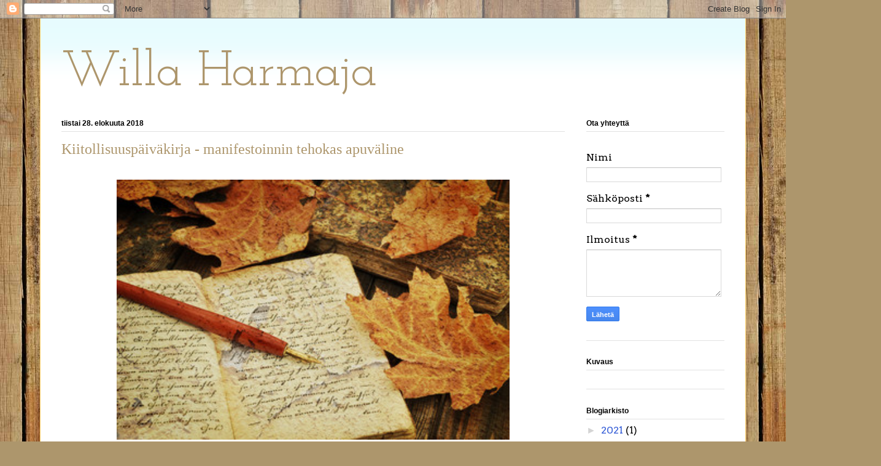

--- FILE ---
content_type: text/html; charset=UTF-8
request_url: https://willaharmaja.blogspot.com/2018_08_26_archive.html
body_size: 20682
content:
<!DOCTYPE html>
<html class='v2' dir='ltr' lang='fi'>
<head>
<link href='https://www.blogger.com/static/v1/widgets/335934321-css_bundle_v2.css' rel='stylesheet' type='text/css'/>
<meta content='width=1100' name='viewport'/>
<meta content='text/html; charset=UTF-8' http-equiv='Content-Type'/>
<meta content='blogger' name='generator'/>
<link href='https://willaharmaja.blogspot.com/favicon.ico' rel='icon' type='image/x-icon'/>
<link href='http://willaharmaja.blogspot.com/2018_08_26_archive.html' rel='canonical'/>
<link rel="alternate" type="application/atom+xml" title="Willa Harmaja - Atom" href="https://willaharmaja.blogspot.com/feeds/posts/default" />
<link rel="alternate" type="application/rss+xml" title="Willa Harmaja - RSS" href="https://willaharmaja.blogspot.com/feeds/posts/default?alt=rss" />
<link rel="service.post" type="application/atom+xml" title="Willa Harmaja - Atom" href="https://www.blogger.com/feeds/6264235829624108108/posts/default" />
<!--Can't find substitution for tag [blog.ieCssRetrofitLinks]-->
<meta content='Henkinen lifestyle blogi.' name='description'/>
<meta content='http://willaharmaja.blogspot.com/2018_08_26_archive.html' property='og:url'/>
<meta content='Willa Harmaja' property='og:title'/>
<meta content='Henkinen lifestyle blogi.' property='og:description'/>
<title>Willa Harmaja: 2018-08-26</title>
<style type='text/css'>@font-face{font-family:'Arvo';font-style:normal;font-weight:400;font-display:swap;src:url(//fonts.gstatic.com/s/arvo/v23/tDbD2oWUg0MKqScQ7Z7o_vo.woff2)format('woff2');unicode-range:U+0000-00FF,U+0131,U+0152-0153,U+02BB-02BC,U+02C6,U+02DA,U+02DC,U+0304,U+0308,U+0329,U+2000-206F,U+20AC,U+2122,U+2191,U+2193,U+2212,U+2215,U+FEFF,U+FFFD;}@font-face{font-family:'Josefin Slab';font-style:normal;font-weight:400;font-display:swap;src:url(//fonts.gstatic.com/s/josefinslab/v29/lW-swjwOK3Ps5GSJlNNkMalNpiZe_ldbOR4W71msR349KoKZAyOw3w.woff2)format('woff2');unicode-range:U+0000-00FF,U+0131,U+0152-0153,U+02BB-02BC,U+02C6,U+02DA,U+02DC,U+0304,U+0308,U+0329,U+2000-206F,U+20AC,U+2122,U+2191,U+2193,U+2212,U+2215,U+FEFF,U+FFFD;}</style>
<style id='page-skin-1' type='text/css'><!--
/*
-----------------------------------------------
Blogger Template Style
Name:     Ethereal
Designer: Jason Morrow
URL:      jasonmorrow.etsy.com
----------------------------------------------- */
/* Content
----------------------------------------------- */
body {
font: normal normal 16px Arvo;
color: #000000;
background: #ad966c url(//themes.googleusercontent.com/image?id=1ZygE97_U_mmMOtoTGkMZll-JNbyfsqhAUw6zsMRGgk4ZzWbQsBOLV5GkQDV8YuZ0THk0) repeat scroll top center /* Credit: andynwt (http://www.istockphoto.com/file_closeup.php?id=8047432&platform=blogger) */;
}
html body .content-outer {
min-width: 0;
max-width: 100%;
width: 100%;
}
a:link {
text-decoration: none;
color: #2c56d5;
}
a:visited {
text-decoration: none;
color: #9d5cb6;
}
a:hover {
text-decoration: underline;
color: #2c56d5;
}
.main-inner {
padding-top: 15px;
}
.body-fauxcolumn-outer {
background: transparent none repeat-x scroll top center;
}
.content-fauxcolumns .fauxcolumn-inner {
background: #ffffff url(https://resources.blogblog.com/blogblog/data/1kt/ethereal/bird-2toned-blue-fade.png) repeat-x scroll top left;
border-left: 1px solid #fbd26c;
border-right: 1px solid #fbd26c;
}
/* Flexible Background
----------------------------------------------- */
.content-fauxcolumn-outer .fauxborder-left {
width: 100%;
padding-left: 300px;
margin-left: -300px;
background-color: transparent;
background-image: none;
background-repeat: no-repeat;
background-position: left top;
}
.content-fauxcolumn-outer .fauxborder-right {
margin-right: -299px;
width: 299px;
background-color: transparent;
background-image: none;
background-repeat: no-repeat;
background-position: right top;
}
/* Columns
----------------------------------------------- */
.content-inner {
padding: 0;
}
/* Header
----------------------------------------------- */
.header-inner {
padding: 27px 0 3px;
}
.header-inner .section {
margin: 0 35px;
}
.Header h1 {
font: normal normal 80px Josefin Slab;
color: #ad966c;
}
.Header h1 a {
color: #ad966c;
}
.Header .description {
font-size: 115%;
color: #828282;
}
.header-inner .Header .titlewrapper,
.header-inner .Header .descriptionwrapper {
padding-left: 0;
padding-right: 0;
margin-bottom: 0;
}
/* Tabs
----------------------------------------------- */
.tabs-outer {
position: relative;
background: transparent;
}
.tabs-cap-top, .tabs-cap-bottom {
position: absolute;
width: 100%;
}
.tabs-cap-bottom {
bottom: 0;
}
.tabs-inner {
padding: 0;
}
.tabs-inner .section {
margin: 0 35px;
}
*+html body .tabs-inner .widget li {
padding: 1px;
}
.PageList {
border-bottom: 1px solid #fbd26c;
}
.tabs-inner .widget li.selected a,
.tabs-inner .widget li a:hover {
position: relative;
-moz-border-radius-topleft: 5px;
-moz-border-radius-topright: 5px;
-webkit-border-top-left-radius: 5px;
-webkit-border-top-right-radius: 5px;
-goog-ms-border-top-left-radius: 5px;
-goog-ms-border-top-right-radius: 5px;
border-top-left-radius: 5px;
border-top-right-radius: 5px;
background: #fff396 none ;
color: #ffffff;
}
.tabs-inner .widget li a {
display: inline-block;
margin: 0;
margin-right: 1px;
padding: .65em 1.5em;
font: normal normal 12px Arial, Tahoma, Helvetica, FreeSans, sans-serif;
color: #000000;
background-color: #fbffd5;
-moz-border-radius-topleft: 5px;
-moz-border-radius-topright: 5px;
-webkit-border-top-left-radius: 5px;
-webkit-border-top-right-radius: 5px;
-goog-ms-border-top-left-radius: 5px;
-goog-ms-border-top-right-radius: 5px;
border-top-left-radius: 5px;
border-top-right-radius: 5px;
}
/* Headings
----------------------------------------------- */
h2 {
font: normal bold 12px Arial, Tahoma, Helvetica, FreeSans, sans-serif;
color: #000000;
}
/* Widgets
----------------------------------------------- */
.main-inner .column-left-inner {
padding: 0 0 0 20px;
}
.main-inner .column-left-inner .section {
margin-right: 0;
}
.main-inner .column-right-inner {
padding: 0 20px 0 0;
}
.main-inner .column-right-inner .section {
margin-left: 0;
}
.main-inner .section {
padding: 0;
}
.main-inner .widget {
padding: 0 0 15px;
margin: 20px 0;
border-bottom: 1px solid #e2e2e2;
}
.main-inner .widget h2 {
margin: 0;
padding: .6em 0 .5em;
}
.footer-inner .widget h2 {
padding: 0 0 .4em;
}
.main-inner .widget h2 + div, .footer-inner .widget h2 + div {
padding-top: 15px;
}
.main-inner .widget .widget-content {
margin: 0;
padding: 15px 0 0;
}
.main-inner .widget ul, .main-inner .widget #ArchiveList ul.flat {
margin: -15px -15px -15px;
padding: 0;
list-style: none;
}
.main-inner .sidebar .widget h2 {
border-bottom: 1px solid #e2e2e2;
}
.main-inner .widget #ArchiveList {
margin: -15px 0 0;
}
.main-inner .widget ul li, .main-inner .widget #ArchiveList ul.flat li {
padding: .5em 15px;
text-indent: 0;
}
.main-inner .widget #ArchiveList ul li {
padding-top: .25em;
padding-bottom: .25em;
}
.main-inner .widget ul li:first-child, .main-inner .widget #ArchiveList ul.flat li:first-child {
border-top: none;
}
.main-inner .widget ul li:last-child, .main-inner .widget #ArchiveList ul.flat li:last-child {
border-bottom: none;
}
.main-inner .widget .post-body ul {
padding: 0 2.5em;
margin: .5em 0;
list-style: disc;
}
.main-inner .widget .post-body ul li {
padding: 0.25em 0;
margin-bottom: .25em;
color: #000000;
border: none;
}
.footer-inner .widget ul {
padding: 0;
list-style: none;
}
.widget .zippy {
color: #d4d4d4;
}
/* Posts
----------------------------------------------- */
.main.section {
margin: 0 20px;
}
body .main-inner .Blog {
padding: 0;
background-color: transparent;
border: none;
}
.main-inner .widget h2.date-header {
border-bottom: 1px solid #e2e2e2;
}
.date-outer {
position: relative;
margin: 15px 0 20px;
}
.date-outer:first-child {
margin-top: 0;
}
.date-posts {
clear: both;
}
.post-outer, .inline-ad {
border-bottom: 1px solid #e2e2e2;
padding: 30px 0;
}
.post-outer {
padding-bottom: 10px;
}
.post-outer:first-child {
padding-top: 0;
border-top: none;
}
.post-outer:last-child, .inline-ad:last-child {
border-bottom: none;
}
.post-body img {
padding: 8px;
}
h3.post-title, h4 {
font: normal normal 24px Times, Times New Roman, serif;
color: #ad966c;
}
h3.post-title a {
font: normal normal 24px Times, Times New Roman, serif;
color: #ad966c;
text-decoration: none;
}
h3.post-title a:hover {
color: #2c56d5;
text-decoration: underline;
}
.post-header {
margin: 0 0 1.5em;
}
.post-body {
line-height: 1.4;
}
.post-footer {
margin: 1.5em 0 0;
}
#blog-pager {
padding: 15px;
}
.blog-feeds, .post-feeds {
margin: 1em 0;
text-align: center;
}
.post-outer .comments {
margin-top: 2em;
}
/* Comments
----------------------------------------------- */
.comments .comments-content .icon.blog-author {
background-repeat: no-repeat;
background-image: url([data-uri]);
}
.comments .comments-content .loadmore a {
background: #ffffff url(https://resources.blogblog.com/blogblog/data/1kt/ethereal/bird-2toned-blue-fade.png) repeat-x scroll top left;
}
.comments .comments-content .loadmore a {
border-top: 1px solid #e2e2e2;
border-bottom: 1px solid #e2e2e2;
}
.comments .comment-thread.inline-thread {
background: #ffffff url(https://resources.blogblog.com/blogblog/data/1kt/ethereal/bird-2toned-blue-fade.png) repeat-x scroll top left;
}
.comments .continue {
border-top: 2px solid #e2e2e2;
}
/* Footer
----------------------------------------------- */
.footer-inner {
padding: 30px 0;
overflow: hidden;
}
/* Mobile
----------------------------------------------- */
body.mobile  {
background-size: auto
}
.mobile .body-fauxcolumn-outer {
background: ;
}
.mobile .content-fauxcolumns .fauxcolumn-inner {
opacity: 0.75;
}
.mobile .content-fauxcolumn-outer .fauxborder-right {
margin-right: 0;
}
.mobile-link-button {
background-color: #fff396;
}
.mobile-link-button a:link, .mobile-link-button a:visited {
color: #ffffff;
}
.mobile-index-contents {
color: #444444;
}
.mobile .body-fauxcolumn-outer {
background-size: 100% auto;
}
.mobile .mobile-date-outer {
border-bottom: transparent;
}
.mobile .PageList {
border-bottom: none;
}
.mobile .tabs-inner .section {
margin: 0;
}
.mobile .tabs-inner .PageList .widget-content {
background: #fff396 none;
color: #ffffff;
}
.mobile .tabs-inner .PageList .widget-content .pagelist-arrow {
border-left: 1px solid #ffffff;
}
.mobile .footer-inner {
overflow: visible;
}
body.mobile .AdSense {
margin: 0 -10px;
}

--></style>
<style id='template-skin-1' type='text/css'><!--
body {
min-width: 1150px;
}
.content-outer, .content-fauxcolumn-outer, .region-inner {
min-width: 1150px;
max-width: 1150px;
_width: 1150px;
}
.main-inner .columns {
padding-left: 0px;
padding-right: 260px;
}
.main-inner .fauxcolumn-center-outer {
left: 0px;
right: 260px;
/* IE6 does not respect left and right together */
_width: expression(this.parentNode.offsetWidth -
parseInt("0px") -
parseInt("260px") + 'px');
}
.main-inner .fauxcolumn-left-outer {
width: 0px;
}
.main-inner .fauxcolumn-right-outer {
width: 260px;
}
.main-inner .column-left-outer {
width: 0px;
right: 100%;
margin-left: -0px;
}
.main-inner .column-right-outer {
width: 260px;
margin-right: -260px;
}
#layout {
min-width: 0;
}
#layout .content-outer {
min-width: 0;
width: 800px;
}
#layout .region-inner {
min-width: 0;
width: auto;
}
body#layout div.add_widget {
padding: 8px;
}
body#layout div.add_widget a {
margin-left: 32px;
}
--></style>
<style>
    body {background-image:url(\/\/themes.googleusercontent.com\/image?id=1ZygE97_U_mmMOtoTGkMZll-JNbyfsqhAUw6zsMRGgk4ZzWbQsBOLV5GkQDV8YuZ0THk0);}
    
@media (max-width: 200px) { body {background-image:url(\/\/themes.googleusercontent.com\/image?id=1ZygE97_U_mmMOtoTGkMZll-JNbyfsqhAUw6zsMRGgk4ZzWbQsBOLV5GkQDV8YuZ0THk0&options=w200);}}
@media (max-width: 400px) and (min-width: 201px) { body {background-image:url(\/\/themes.googleusercontent.com\/image?id=1ZygE97_U_mmMOtoTGkMZll-JNbyfsqhAUw6zsMRGgk4ZzWbQsBOLV5GkQDV8YuZ0THk0&options=w400);}}
@media (max-width: 800px) and (min-width: 401px) { body {background-image:url(\/\/themes.googleusercontent.com\/image?id=1ZygE97_U_mmMOtoTGkMZll-JNbyfsqhAUw6zsMRGgk4ZzWbQsBOLV5GkQDV8YuZ0THk0&options=w800);}}
@media (max-width: 1200px) and (min-width: 801px) { body {background-image:url(\/\/themes.googleusercontent.com\/image?id=1ZygE97_U_mmMOtoTGkMZll-JNbyfsqhAUw6zsMRGgk4ZzWbQsBOLV5GkQDV8YuZ0THk0&options=w1200);}}
/* Last tag covers anything over one higher than the previous max-size cap. */
@media (min-width: 1201px) { body {background-image:url(\/\/themes.googleusercontent.com\/image?id=1ZygE97_U_mmMOtoTGkMZll-JNbyfsqhAUw6zsMRGgk4ZzWbQsBOLV5GkQDV8YuZ0THk0&options=w1600);}}
  </style>
<script type='text/javascript'>
        (function(i,s,o,g,r,a,m){i['GoogleAnalyticsObject']=r;i[r]=i[r]||function(){
        (i[r].q=i[r].q||[]).push(arguments)},i[r].l=1*new Date();a=s.createElement(o),
        m=s.getElementsByTagName(o)[0];a.async=1;a.src=g;m.parentNode.insertBefore(a,m)
        })(window,document,'script','https://www.google-analytics.com/analytics.js','ga');
        ga('create', 'UA-124233549-1', 'auto', 'blogger');
        ga('blogger.send', 'pageview');
      </script>
<link href='https://www.blogger.com/dyn-css/authorization.css?targetBlogID=6264235829624108108&amp;zx=b7632820-50bd-4e61-9eeb-5daef4772050' media='none' onload='if(media!=&#39;all&#39;)media=&#39;all&#39;' rel='stylesheet'/><noscript><link href='https://www.blogger.com/dyn-css/authorization.css?targetBlogID=6264235829624108108&amp;zx=b7632820-50bd-4e61-9eeb-5daef4772050' rel='stylesheet'/></noscript>
<meta name='google-adsense-platform-account' content='ca-host-pub-1556223355139109'/>
<meta name='google-adsense-platform-domain' content='blogspot.com'/>

</head>
<body class='loading variant-hummingBirds2'>
<div class='navbar section' id='navbar' name='Navigointipalkki'><div class='widget Navbar' data-version='1' id='Navbar1'><script type="text/javascript">
    function setAttributeOnload(object, attribute, val) {
      if(window.addEventListener) {
        window.addEventListener('load',
          function(){ object[attribute] = val; }, false);
      } else {
        window.attachEvent('onload', function(){ object[attribute] = val; });
      }
    }
  </script>
<div id="navbar-iframe-container"></div>
<script type="text/javascript" src="https://apis.google.com/js/platform.js"></script>
<script type="text/javascript">
      gapi.load("gapi.iframes:gapi.iframes.style.bubble", function() {
        if (gapi.iframes && gapi.iframes.getContext) {
          gapi.iframes.getContext().openChild({
              url: 'https://www.blogger.com/navbar/6264235829624108108?origin\x3dhttps://willaharmaja.blogspot.com',
              where: document.getElementById("navbar-iframe-container"),
              id: "navbar-iframe"
          });
        }
      });
    </script><script type="text/javascript">
(function() {
var script = document.createElement('script');
script.type = 'text/javascript';
script.src = '//pagead2.googlesyndication.com/pagead/js/google_top_exp.js';
var head = document.getElementsByTagName('head')[0];
if (head) {
head.appendChild(script);
}})();
</script>
</div></div>
<div class='body-fauxcolumns'>
<div class='fauxcolumn-outer body-fauxcolumn-outer'>
<div class='cap-top'>
<div class='cap-left'></div>
<div class='cap-right'></div>
</div>
<div class='fauxborder-left'>
<div class='fauxborder-right'></div>
<div class='fauxcolumn-inner'>
</div>
</div>
<div class='cap-bottom'>
<div class='cap-left'></div>
<div class='cap-right'></div>
</div>
</div>
</div>
<div class='content'>
<div class='content-fauxcolumns'>
<div class='fauxcolumn-outer content-fauxcolumn-outer'>
<div class='cap-top'>
<div class='cap-left'></div>
<div class='cap-right'></div>
</div>
<div class='fauxborder-left'>
<div class='fauxborder-right'></div>
<div class='fauxcolumn-inner'>
</div>
</div>
<div class='cap-bottom'>
<div class='cap-left'></div>
<div class='cap-right'></div>
</div>
</div>
</div>
<div class='content-outer'>
<div class='content-cap-top cap-top'>
<div class='cap-left'></div>
<div class='cap-right'></div>
</div>
<div class='fauxborder-left content-fauxborder-left'>
<div class='fauxborder-right content-fauxborder-right'></div>
<div class='content-inner'>
<header>
<div class='header-outer'>
<div class='header-cap-top cap-top'>
<div class='cap-left'></div>
<div class='cap-right'></div>
</div>
<div class='fauxborder-left header-fauxborder-left'>
<div class='fauxborder-right header-fauxborder-right'></div>
<div class='region-inner header-inner'>
<div class='header section' id='header' name='Otsikko'><div class='widget Header' data-version='1' id='Header1'>
<div id='header-inner'>
<div class='titlewrapper'>
<h1 class='title'>
<a href='https://willaharmaja.blogspot.com/'>
Willa Harmaja
</a>
</h1>
</div>
<div class='descriptionwrapper'>
<p class='description'><span>
</span></p>
</div>
</div>
</div></div>
</div>
</div>
<div class='header-cap-bottom cap-bottom'>
<div class='cap-left'></div>
<div class='cap-right'></div>
</div>
</div>
</header>
<div class='tabs-outer'>
<div class='tabs-cap-top cap-top'>
<div class='cap-left'></div>
<div class='cap-right'></div>
</div>
<div class='fauxborder-left tabs-fauxborder-left'>
<div class='fauxborder-right tabs-fauxborder-right'></div>
<div class='region-inner tabs-inner'>
<div class='tabs no-items section' id='crosscol' name='Kaikki sarakkeet'></div>
<div class='tabs no-items section' id='crosscol-overflow' name='Cross-Column 2'></div>
</div>
</div>
<div class='tabs-cap-bottom cap-bottom'>
<div class='cap-left'></div>
<div class='cap-right'></div>
</div>
</div>
<div class='main-outer'>
<div class='main-cap-top cap-top'>
<div class='cap-left'></div>
<div class='cap-right'></div>
</div>
<div class='fauxborder-left main-fauxborder-left'>
<div class='fauxborder-right main-fauxborder-right'></div>
<div class='region-inner main-inner'>
<div class='columns fauxcolumns'>
<div class='fauxcolumn-outer fauxcolumn-center-outer'>
<div class='cap-top'>
<div class='cap-left'></div>
<div class='cap-right'></div>
</div>
<div class='fauxborder-left'>
<div class='fauxborder-right'></div>
<div class='fauxcolumn-inner'>
</div>
</div>
<div class='cap-bottom'>
<div class='cap-left'></div>
<div class='cap-right'></div>
</div>
</div>
<div class='fauxcolumn-outer fauxcolumn-left-outer'>
<div class='cap-top'>
<div class='cap-left'></div>
<div class='cap-right'></div>
</div>
<div class='fauxborder-left'>
<div class='fauxborder-right'></div>
<div class='fauxcolumn-inner'>
</div>
</div>
<div class='cap-bottom'>
<div class='cap-left'></div>
<div class='cap-right'></div>
</div>
</div>
<div class='fauxcolumn-outer fauxcolumn-right-outer'>
<div class='cap-top'>
<div class='cap-left'></div>
<div class='cap-right'></div>
</div>
<div class='fauxborder-left'>
<div class='fauxborder-right'></div>
<div class='fauxcolumn-inner'>
</div>
</div>
<div class='cap-bottom'>
<div class='cap-left'></div>
<div class='cap-right'></div>
</div>
</div>
<!-- corrects IE6 width calculation -->
<div class='columns-inner'>
<div class='column-center-outer'>
<div class='column-center-inner'>
<div class='main section' id='main' name='Ensisijainen'><div class='widget Blog' data-version='1' id='Blog1'>
<div class='blog-posts hfeed'>

          <div class="date-outer">
        
<h2 class='date-header'><span>tiistai 28. elokuuta 2018</span></h2>

          <div class="date-posts">
        
<div class='post-outer'>
<div class='post hentry uncustomized-post-template' itemprop='blogPost' itemscope='itemscope' itemtype='http://schema.org/BlogPosting'>
<meta content='https://blogger.googleusercontent.com/img/b/R29vZ2xl/AVvXsEiooGyjP4rVGoVSgt2HlIUtHb6A4nWM6dMwp9x7P5jB2bMbGA9yH4VuWVE0QWqXpLO_rbFdHiQ9lykv1PsEzCmZ1Gj0SQIArLQQi58Qv9OIp5uWmi1rX6jqR3bUEHmSPx5jtYZFT8jKSYg-/s640/240_F_35458310_MTKfKlN2wnvmYmxPLHFzsZpAxH0u1wDE.jpg' itemprop='image_url'/>
<meta content='6264235829624108108' itemprop='blogId'/>
<meta content='5462459934163805982' itemprop='postId'/>
<a name='5462459934163805982'></a>
<h3 class='post-title entry-title' itemprop='name'>
<a href='https://willaharmaja.blogspot.com/2018/08/kiitollisuuspaivakirja-manifestoinnin.html'>Kiitollisuuspäiväkirja - manifestoinnin tehokas apuväline</a>
</h3>
<div class='post-header'>
<div class='post-header-line-1'></div>
</div>
<div class='post-body entry-content' id='post-body-5462459934163805982' itemprop='articleBody'>
<table align="center" cellpadding="0" cellspacing="0" class="tr-caption-container" style="margin-left: auto; margin-right: auto; text-align: center;"><tbody>
<tr><td style="text-align: center;"><a href="https://blogger.googleusercontent.com/img/b/R29vZ2xl/AVvXsEiooGyjP4rVGoVSgt2HlIUtHb6A4nWM6dMwp9x7P5jB2bMbGA9yH4VuWVE0QWqXpLO_rbFdHiQ9lykv1PsEzCmZ1Gj0SQIArLQQi58Qv9OIp5uWmi1rX6jqR3bUEHmSPx5jtYZFT8jKSYg-/s1600/240_F_35458310_MTKfKlN2wnvmYmxPLHFzsZpAxH0u1wDE.jpg" imageanchor="1" style="margin-left: auto; margin-right: auto;"><img border="0" data-original-height="240" data-original-width="361" height="424" src="https://blogger.googleusercontent.com/img/b/R29vZ2xl/AVvXsEiooGyjP4rVGoVSgt2HlIUtHb6A4nWM6dMwp9x7P5jB2bMbGA9yH4VuWVE0QWqXpLO_rbFdHiQ9lykv1PsEzCmZ1Gj0SQIArLQQi58Qv9OIp5uWmi1rX6jqR3bUEHmSPx5jtYZFT8jKSYg-/s640/240_F_35458310_MTKfKlN2wnvmYmxPLHFzsZpAxH0u1wDE.jpg" width="640" /></a></td></tr>
<tr><td class="tr-caption" style="text-align: center;">Kiitollisuus on avain runsauteen. Kuva Adobe stock</td></tr>
</tbody></table>
Syksyistä huomenta taas täältä willa harmajasta!<br />
<br />
Tänään kerron eräästä oivallisesta keinosta saavuttaa unelmia. Itse luin kiitollisuuspäiväkirjasta ensimmäisen kerran muutama vuosi sitten ihanasta&nbsp;<a href="http://sielunsilmin.blogspot.com/2015/10/kiitollisuuspaivakirja.html" target="_blank">blogista.</a>&nbsp;Tuo blogi on yksi lemppareistani ja sisältää todella paljon mielenkiintoista tietoa. Ajattelin että kun kyse on upeasta asiasta, josta olen itsekin saanut todella paljon apua, miksi en jakaisi tätä ilosanomaa eteenpäin.<br />
<br />
<table align="center" cellpadding="0" cellspacing="0" class="tr-caption-container" style="margin-left: auto; margin-right: auto; text-align: center;"><tbody>
<tr><td style="text-align: center;"><a href="https://blogger.googleusercontent.com/img/b/R29vZ2xl/AVvXsEge2kD8kcvCJ9_Xzut8BP4Qd1-BrVGez0tnPe7tqGWr0pUz6vmNPCAJOCobx8w7fuBkj6ENtuktFv8zqyiZHHhLxYCby59poZY_CcH1_kPskdlK3IEvvPB4LQf5UwvYh7Mvll2xGGbSf9b3/s1600/20180820_100345.jpg" imageanchor="1" style="margin-left: auto; margin-right: auto;"><img border="0" data-original-height="1600" data-original-width="900" height="640" src="https://blogger.googleusercontent.com/img/b/R29vZ2xl/AVvXsEge2kD8kcvCJ9_Xzut8BP4Qd1-BrVGez0tnPe7tqGWr0pUz6vmNPCAJOCobx8w7fuBkj6ENtuktFv8zqyiZHHhLxYCby59poZY_CcH1_kPskdlK3IEvvPB4LQf5UwvYh7Mvll2xGGbSf9b3/s640/20180820_100345.jpg" width="360" /></a></td></tr>
<tr><td class="tr-caption" style="text-align: center;">Manifestoinnin tuloksia. Nuorimmaisen huone.</td></tr>
</tbody></table>
Minulla, niinkuin varmasti myös sinulla, on unelmia. Yksi suurimmista unelmistani aineellisella runsauden tasolla on ollut saada kotiimme lisätilaa yläkerran muodossa. Aina on suunitelmat tuntuneet kompuroivan ja 75 neliön rintamamiestalon huoneet ovat tuntuneet todella ahtailta 5 henkisen perheen asuintilaksi. Jotenkin olemme kuitenkin näistä vuosista selvinneet ja tilaa kaikille mm. erilaisine huone ja nukkumisratkaisuineen on lopulta löytynyt. Nyt loppuajasta vanhin tyttäremme on nukkunut vanhassa sivustavedettävässä olohuoneessamme. Pienimmät lapsemme ovat nukkuneet kerrossängyssä leikkihuoneessa ja me mieheni kanssa talomme toisessa makuuhuoneessa.<br />
<br />
<br />
<table align="center" cellpadding="0" cellspacing="0" class="tr-caption-container" style="margin-left: auto; margin-right: auto; text-align: center;"><tbody>
<tr><td style="text-align: center;"><a href="https://blogger.googleusercontent.com/img/b/R29vZ2xl/AVvXsEheoMf0nWPvY4E5mBUF1Ck1QsZOJmoNyNTtt9siNEYVKx0SlLgSOb3rQrkwjc-MfhEZsrCMxdO-YP8BO1YXuOWBznDSNIE9CuslGprwzsSpAzbUi_JsGQ1eXc3AuU-hZ7CTyhGqyU1WF3hv/s1600/20180820_100544.jpg" imageanchor="1" style="margin-left: auto; margin-right: auto;"><img border="0" data-original-height="1600" data-original-width="900" height="640" src="https://blogger.googleusercontent.com/img/b/R29vZ2xl/AVvXsEheoMf0nWPvY4E5mBUF1Ck1QsZOJmoNyNTtt9siNEYVKx0SlLgSOb3rQrkwjc-MfhEZsrCMxdO-YP8BO1YXuOWBznDSNIE9CuslGprwzsSpAzbUi_JsGQ1eXc3AuU-hZ7CTyhGqyU1WF3hv/s640/20180820_100544.jpg" width="360" /></a></td></tr>
<tr><td class="tr-caption" style="text-align: center;">Unelmat voivat muuttua todeksi.</td></tr>
</tbody></table>
Omat keinoni yläkerran aikaansaamiseksi eivät tuntuneet millään riittävän. Projekti alkoi ja loppui monta kertaa. Välillä oli syynä talous, välillä terveys ja jaksaminen. Milloin mikäkin asia vastusti. Maailmankaikkeus yksinkertaisesti sysäsi päällemme sitä energiaa, jota itse värähtelimme ympärillemme. Sitä energiaa, mitä me värähtelemme, oli se sitten positiivista tai negatiivista, me myös vedämme puoleemme. Tuosta vetovoiman laista puhun enemmän&nbsp;<a href="http://willaharmaja.blogspot.com/2017/09/vetovoiman-laki-avaimesi-runsauteen.html" target="_blank">Tässä blogitekstissäni.</a>&nbsp;Itse siis sain mitä tilasin. Ja siksi, kun en tiennyt. Talon laajentaminen tuntui välillä lähes täysin mahdottomalta juuri meidän perheellemme ja asia oli vaikea tilan puutten vuoksi ja oloa ei yhtään helpotanut silloin se, että tuttavat ympärillä rakensivat uusia taloja tai tekivät remonttia. Loin ymmärtämättäni itse omaa tulevaisuuttani. Asiat eivät onneksi kuitenkaan jääneet tälle tolalle vaan jotain tapahtui..<br />
<br />
<table align="center" cellpadding="0" cellspacing="0" class="tr-caption-container" style="margin-left: auto; margin-right: auto; text-align: center;"><tbody>
<tr><td style="text-align: center;"><a href="https://blogger.googleusercontent.com/img/b/R29vZ2xl/AVvXsEhRq_-yFCq74rWJ1vcwwPt0THuWMPdUnNJpWQKkNfXhZUaLodoMbITgw8u03lVyODhE8JmxjpxE9MdZEVhUGYyB1MvcbYAENgiwxP5Rija8MfIFq9OVuJzvKerYPhKmlJG2bTahPQNRS5PB/s1600/20180820_100449.jpg" imageanchor="1" style="margin-left: auto; margin-right: auto;"><img border="0" data-original-height="1600" data-original-width="900" height="640" src="https://blogger.googleusercontent.com/img/b/R29vZ2xl/AVvXsEhRq_-yFCq74rWJ1vcwwPt0THuWMPdUnNJpWQKkNfXhZUaLodoMbITgw8u03lVyODhE8JmxjpxE9MdZEVhUGYyB1MvcbYAENgiwxP5Rija8MfIFq9OVuJzvKerYPhKmlJG2bTahPQNRS5PB/s640/20180820_100449.jpg" width="360" /></a></td></tr>
<tr><td class="tr-caption" style="text-align: center;">Pojan huoneesta. Limen vihreä oli alusta asti se väri mielikuvissa.</td></tr>
</tbody></table>
Hiljalleen löysin henkisen polun ja keinoja tehdä asioille jotain, kun mieleni alkoi olla valmis työntämään skeptisyyden syrjään ja iloitsemaan uusista mahdollisuuksista. Kuulin ja luin manifestoinnista ja mielikuvaharjoittelusta. Eniten minulle kuitenkin kolahti teksti, jossa kerrottiin kiitollisuuspäiväkirjasta<br />
<br />
<br />
&nbsp; &nbsp; &nbsp; &nbsp; &nbsp; &nbsp; &nbsp; &nbsp; &nbsp; &nbsp; &nbsp; &nbsp; &nbsp; &nbsp; &nbsp; &nbsp; &nbsp; &nbsp; &nbsp; &nbsp; &nbsp; &nbsp; &nbsp; &nbsp; &nbsp;<b><i>kiitollisuuspäiväkirja</i></b><br />
<br />
<ol>
<li>Valitsin kauniin kirjan, josta tuli kiitollisuuspäiväkirjani.</li>
<li>Vasemmalle sivulle tein kohdat yhdestä viiteen. samoin oikealle sivulle.</li>
<li>&nbsp;Vasemmalle kirjoitin viisi asiaa, joista olen kiitollinen tässä hetkessä. Ihan mitä tahansa asioita, joista olen kiitollinen sillä hetkellä. Se voi olla mitä tahansa terveydestä teekupposeen. Siis ihan mikä tahansa asia. Keskityin tuohon asiaan. Kiitollisuuden tunteeseen. Fiilistelin sitä ja uppouduin siihen. Kiitin.&nbsp;</li>
<li>Oikea sivu toimii samalla tavalla, mutta sinne kirjoitin asioita, joita minulla ei VIELÄ ollut. Mitä tahansa toivoin elämääni..Oli se sitten ystävä tai uusi yläkerta. Nyt tulee se THE juttu! <b>Ajattele ja keskity siihen tunteeseen, niinkuin sinulla olisi jo tuo asia!</b> Kuvittele, kuinka kiitollinen oletkaan uudesta opiskelupaikastasi, uudesta työstä, hyvinvoinnistasi, mielenrauhastasi, ihkaomasta unelmastasi JOKA ON TOTTA! Anna tuon tunteen viedä. Pistä silmät kiinni ja elä todeksi tuo tilanne tunnetasolla. Itse tirautin monet kiitollisuuden kyyneleet kiitollisuuspäiväkirjaa kirjoittaessani. Todellista unelmiin fokusoitumista!&nbsp;</li>
<li>Mutta, kaikkein paras osuus on huomata tulokset...</li>
</ol>
<br />
<br />
<table align="center" cellpadding="0" cellspacing="0" class="tr-caption-container" style="margin-left: auto; margin-right: auto; text-align: center;"><tbody>
<tr><td style="text-align: center;"><a href="https://blogger.googleusercontent.com/img/b/R29vZ2xl/AVvXsEjlLOmzqe_jH-Cxtne8EEyzCvwwNQzdg7YMVnEJVJBFlc_a8hZMaGUURIvHHUr28vKMA6KBk4g_XKy_4XuWXCfNzRCE45GoK0qiGkiTXt5-b4fwV4wxqOeTX5Ey0FUDBHrjvuMFTnIjU2HN/s1600/20180827_091000.jpg" imageanchor="1" style="margin-left: auto; margin-right: auto;"><img border="0" data-original-height="1600" data-original-width="900" height="640" src="https://blogger.googleusercontent.com/img/b/R29vZ2xl/AVvXsEjlLOmzqe_jH-Cxtne8EEyzCvwwNQzdg7YMVnEJVJBFlc_a8hZMaGUURIvHHUr28vKMA6KBk4g_XKy_4XuWXCfNzRCE45GoK0qiGkiTXt5-b4fwV4wxqOeTX5Ey0FUDBHrjvuMFTnIjU2HN/s640/20180827_091000.jpg" width="360" /></a></td></tr>
<tr><td class="tr-caption" style="text-align: center;">Vanhin tyttäremme valitsi itse huoneensa värit.</td></tr>
</tbody></table>
Pidin kirjaa siitä, miten toivomani ja manifestoimani unelmat lähtivät toteutumaan. Ruksasin toteutuneet unelmat. Tulokset eivä lakkaa hämmästyttämästä minua. Manifestoin uutta sohvaa. Sain seuraavana päivänä paremman sohvan ja nyt istun uudella sohvalla. Polveni, joka on ollut todella kipeä ja mennyt herkästi sijoiltaan vähintään joka vuosi, on pysynyt neljä vuotta paikoillaan ja voi todella hyvin. Pieniä juttuja on järjestynyt myös, kuin ihmeen kaupalla. Yläkerta oli yksi suurimmista ja minulla oli jokin sisäinen lukko asian suhteen. Viime syksynä voimakkaan manifestoinnin myötä tunsin, kun jotain lähti purkautumaan. Minulle tuotiin nenän eteen reissu, jossa opin rahasta paljon. Matkalla ohi ajoi auto, jonka kylki oli maalattu täyteen leijuvia höyheniä. Höyhenethän ovat merkkejä enkelten läsnäolosta. Istuin tuolla reissulla ravintolassa ja huomasin ikkunan takana liikkeen jonka ovessa oli koko oven kokoinen höyhen. Enkelit olivat vahvasti läsnä ja asiat loksahtelivat pala kerrallaan kohdalleen, vaikka mieleni ei meinannut millään päästää irti. Lopulta uskalsin vain heittäytyä virtaan ja asiat NAPS, tapahtuivat juuri toivomallani tavalla. Välillä luulin, ettei asiat mene ollenkaan niinkuin pitäisi ja itkin katkerasti tätä. Nyt kun asiat ovat ratkenneet, ymmärrän, että kaikki meni ihan täydellisesti. Ei niinkuin uumoilin, vaan vielä paremmin. Olin manifestoinut jotain niin voimallista, että kun se lähti toteutumaan, se raivasi tiensä juuri siitä, mistä pitikin, kuuntelematta pelkojani ja vastustustani ja lopputulos vain tapahtui, vaikka matka pelotti. Niinkuin vuoristorata. Pidät kiinni ja puristat rystyset valkeina penkkiä ja kun nouset kyydistä, jalat tärisevät ja huokaat, että olipas aika huikeaa!<br />
<br />
<table align="center" cellpadding="0" cellspacing="0" class="tr-caption-container" style="margin-left: auto; margin-right: auto; text-align: center;"><tbody>
<tr><td style="text-align: center;"><a href="https://blogger.googleusercontent.com/img/b/R29vZ2xl/AVvXsEghdSmSS-fDfx9xlt1KTpLEZGzmEUWcoF4XRdDoq4Lhfr4T9r6FHsiPf8C8MBhkPVutVg0Sm4Bm8rRuRTe2iPWQRvE8HwDmygEKZyK7lBTciUrHQumLf_pRGyzvGoEOH7ZQa1TsAJYTElow/s1600/20180827_090851.jpg" imageanchor="1" style="margin-left: auto; margin-right: auto;"><img border="0" data-original-height="1600" data-original-width="900" height="640" src="https://blogger.googleusercontent.com/img/b/R29vZ2xl/AVvXsEghdSmSS-fDfx9xlt1KTpLEZGzmEUWcoF4XRdDoq4Lhfr4T9r6FHsiPf8C8MBhkPVutVg0Sm4Bm8rRuRTe2iPWQRvE8HwDmygEKZyK7lBTciUrHQumLf_pRGyzvGoEOH7ZQa1TsAJYTElow/s640/20180827_090851.jpg" width="360" /></a></td></tr>
<tr><td class="tr-caption" style="text-align: center;">Huoneen ilme on tästä muuttunut vielä ja neiti asuu jo uudessa huoneessaan.</td></tr>
</tbody></table>
Kiitollisuus on valtavan voimakas työkalu. Luettelin aiemmin vain muutamia asioita toteutuneista, mutta kun äsken kävin ihan läpi kiitollisuuspäiväkirjaani, voin sanoa että 80% toiveistani on toteutunut. Se mihin olen keskittynyt, on vahvistunut. Se mihin en, on jäänyt tai se on toteutunut lähestulkoon. Kaikki on todellakin itsestä kiinni. Jotkin asiat vievät aikaa ja kun oma energia muuttuu jonkin asian suhteen, käynnistyy sarja asioita, jotka teet itse tai sinua ohjataan ja viedään niin, että asiat tulevat uuteen, toivomaasi muotoon.<br />
<table align="center" cellpadding="0" cellspacing="0" class="tr-caption-container" style="margin-left: auto; margin-right: auto; text-align: center;"><tbody>
<tr><td style="text-align: center;"><a href="https://blogger.googleusercontent.com/img/b/R29vZ2xl/AVvXsEhfS6nRAjdp3TntLhGY_wVwcfZ3bN-DY_3u5c-0SARL9lbNU1mS-gymFbKYRxDgtAEEeNxxdRTPYpQhVbOp2xjuUafCxqRwqbw0V_dNB_QpZwFFGfPaRwS56TPFrELAGnX788nSdRNEYhJ_/s1600/20180827_091153.jpg" imageanchor="1" style="margin-left: auto; margin-right: auto;"><img border="0" data-original-height="1600" data-original-width="900" height="640" src="https://blogger.googleusercontent.com/img/b/R29vZ2xl/AVvXsEhfS6nRAjdp3TntLhGY_wVwcfZ3bN-DY_3u5c-0SARL9lbNU1mS-gymFbKYRxDgtAEEeNxxdRTPYpQhVbOp2xjuUafCxqRwqbw0V_dNB_QpZwFFGfPaRwS56TPFrELAGnX788nSdRNEYhJ_/s640/20180827_091153.jpg" width="360" /></a></td></tr>
<tr><td class="tr-caption" style="text-align: center;">Pian saadaan portaat ja loppusilaus valmiiksi.</td></tr>
</tbody></table>
Pidän kiitollisuuspäiväkirjaa aina, kun siltä tuntuu. Kiitollisuusenergian olen kokenut itse todella hoitavana. Se syrjäyttää todella vahvasti huonoa energiaa ja pahaa mieltä. Voin äärimmäisen lämpimästi suositella tätä tapaa luoda unelmiaan todeksi. Täysin ilmaista ja korkeavärähteistä ja ihanaa.<br />
<br />
<table align="center" cellpadding="0" cellspacing="0" class="tr-caption-container" style="margin-left: auto; margin-right: auto; text-align: center;"><tbody>
<tr><td style="text-align: center;"><a href="https://blogger.googleusercontent.com/img/b/R29vZ2xl/AVvXsEjozxrQHP6eyPAXbCYTgqIylBGyh4QLv55sYoKJt9HpzrlN1r3LEySpx4EM_XYMvWolqKJ63aZIjhfYs67_XLfOM8mDgdVtitKJ_NOveHFDV5dMiwWnJBC6rzhw8k1X2r27ogu7i0QGyS29/s1600/20180827_091250.jpg" imageanchor="1" style="margin-left: auto; margin-right: auto;"><img border="0" data-original-height="1600" data-original-width="900" height="640" src="https://blogger.googleusercontent.com/img/b/R29vZ2xl/AVvXsEjozxrQHP6eyPAXbCYTgqIylBGyh4QLv55sYoKJt9HpzrlN1r3LEySpx4EM_XYMvWolqKJ63aZIjhfYs67_XLfOM8mDgdVtitKJ_NOveHFDV5dMiwWnJBC6rzhw8k1X2r27ogu7i0QGyS29/s640/20180827_091250.jpg" width="360" /></a></td></tr>
<tr><td class="tr-caption" style="text-align: center;">Pienetkin pääsevät kohta muuttamaan yläkertaan.</td></tr>
</tbody></table>
Tänä päivänä minulla on ihan uunituore yläkerta ja eteinen on tuloillaan. sitä en edes aktiivisesti manifestoinut vaan se näkyy toteutuvan samassa syssyssä. Olin unelmoinut mielikuvissa, miten meditoin yläkerran aulassa aurinkoläikässä valkoisen, pyöreän, virkatun maton päällä jonain päivänä. Hymyilyttää hieman lähteä nyt levittämään tuo matto lattialle ja istua meditaatioasentoon matolle. Unelmat voivat todella toteutua.<br />
<br />
Kuulemisiin!<br />
<br />
Pauliina<br />
<table align="center" cellpadding="0" cellspacing="0" class="tr-caption-container" style="margin-left: auto; margin-right: auto; text-align: center;"><tbody>
<tr><td style="text-align: center;"><a href="https://blogger.googleusercontent.com/img/b/R29vZ2xl/AVvXsEi-pyOruD4_FzHR75gbdCdNU5NtFIKgP5LDDSM0XLDSsLNQEhqZC7QmieTzjXYl_uevvJNEIQN1I7k-wsdavShPL5gDOE67TyWIFcvktm4-AVc_3byxlq1n3Xxw8nuTnC8PZvRNx2eZZG3w/s1600/240_F_213810932_DLErIAjkWViHgjaGAvkWRIpDmvnVaPZd.jpg" imageanchor="1" style="margin-left: auto; margin-right: auto;"><img border="0" data-original-height="240" data-original-width="359" height="426" src="https://blogger.googleusercontent.com/img/b/R29vZ2xl/AVvXsEi-pyOruD4_FzHR75gbdCdNU5NtFIKgP5LDDSM0XLDSsLNQEhqZC7QmieTzjXYl_uevvJNEIQN1I7k-wsdavShPL5gDOE67TyWIFcvktm4-AVc_3byxlq1n3Xxw8nuTnC8PZvRNx2eZZG3w/s640/240_F_213810932_DLErIAjkWViHgjaGAvkWRIpDmvnVaPZd.jpg" width="640" /></a></td></tr>
<tr><td class="tr-caption" style="text-align: center;">Kiitollisuuspäiväkirja on keino toteuttaa unelmia uudella tavalla. Kuva Adobe stock.</td></tr>
</tbody></table>
<br />
<div style='clear: both;'></div>
</div>
<div class='post-footer'>
<div class='post-footer-line post-footer-line-1'>
<span class='post-author vcard'>
Lähettänyt
<span class='fn' itemprop='author' itemscope='itemscope' itemtype='http://schema.org/Person'>
<meta content='https://www.blogger.com/profile/14995969408066418398' itemprop='url'/>
<a class='g-profile' href='https://www.blogger.com/profile/14995969408066418398' rel='author' title='author profile'>
<span itemprop='name'>Pauliina Myllymäki</span>
</a>
</span>
</span>
<span class='post-timestamp'>
klo
<meta content='http://willaharmaja.blogspot.com/2018/08/kiitollisuuspaivakirja-manifestoinnin.html' itemprop='url'/>
<a class='timestamp-link' href='https://willaharmaja.blogspot.com/2018/08/kiitollisuuspaivakirja-manifestoinnin.html' rel='bookmark' title='permanent link'><abbr class='published' itemprop='datePublished' title='2018-08-28T01:16:00-07:00'>1.16</abbr></a>
</span>
<span class='post-comment-link'>
<a class='comment-link' href='https://willaharmaja.blogspot.com/2018/08/kiitollisuuspaivakirja-manifestoinnin.html#comment-form' onclick=''>
Ei kommentteja:
  </a>
</span>
<span class='post-icons'>
<span class='item-control blog-admin pid-1953522029'>
<a href='https://www.blogger.com/post-edit.g?blogID=6264235829624108108&postID=5462459934163805982&from=pencil' title='Muokkaa tekstiä'>
<img alt='' class='icon-action' height='18' src='https://resources.blogblog.com/img/icon18_edit_allbkg.gif' width='18'/>
</a>
</span>
</span>
<div class='post-share-buttons goog-inline-block'>
<a class='goog-inline-block share-button sb-email' href='https://www.blogger.com/share-post.g?blogID=6264235829624108108&postID=5462459934163805982&target=email' target='_blank' title='Kohteen lähettäminen sähköpostitse'><span class='share-button-link-text'>Kohteen lähettäminen sähköpostitse</span></a><a class='goog-inline-block share-button sb-blog' href='https://www.blogger.com/share-post.g?blogID=6264235829624108108&postID=5462459934163805982&target=blog' onclick='window.open(this.href, "_blank", "height=270,width=475"); return false;' target='_blank' title='Bloggaa tästä!'><span class='share-button-link-text'>Bloggaa tästä!</span></a><a class='goog-inline-block share-button sb-twitter' href='https://www.blogger.com/share-post.g?blogID=6264235829624108108&postID=5462459934163805982&target=twitter' target='_blank' title='Jaa X:ssä'><span class='share-button-link-text'>Jaa X:ssä</span></a><a class='goog-inline-block share-button sb-facebook' href='https://www.blogger.com/share-post.g?blogID=6264235829624108108&postID=5462459934163805982&target=facebook' onclick='window.open(this.href, "_blank", "height=430,width=640"); return false;' target='_blank' title='Jaa Facebookiin'><span class='share-button-link-text'>Jaa Facebookiin</span></a><a class='goog-inline-block share-button sb-pinterest' href='https://www.blogger.com/share-post.g?blogID=6264235829624108108&postID=5462459934163805982&target=pinterest' target='_blank' title='Jaa Pinterestiin'><span class='share-button-link-text'>Jaa Pinterestiin</span></a>
</div>
</div>
<div class='post-footer-line post-footer-line-2'>
<span class='post-labels'>
Tunnisteet:
<a href='https://willaharmaja.blogspot.com/search/label/kiitollisuus' rel='tag'>kiitollisuus</a>,
<a href='https://willaharmaja.blogspot.com/search/label/kiitollisuusp%C3%A4iv%C3%A4kirja' rel='tag'>kiitollisuuspäiväkirja</a>,
<a href='https://willaharmaja.blogspot.com/search/label/manifestointi' rel='tag'>manifestointi</a>,
<a href='https://willaharmaja.blogspot.com/search/label/remontti' rel='tag'>remontti</a>,
<a href='https://willaharmaja.blogspot.com/search/label/Unelmat' rel='tag'>Unelmat</a>,
<a href='https://willaharmaja.blogspot.com/search/label/unelmointi' rel='tag'>unelmointi</a>,
<a href='https://willaharmaja.blogspot.com/search/label/vetovoiman%20laki' rel='tag'>vetovoiman laki</a>
</span>
</div>
<div class='post-footer-line post-footer-line-3'>
<span class='post-location'>
</span>
</div>
</div>
</div>
</div>

        </div></div>
      
</div>
<div class='blog-pager' id='blog-pager'>
<span id='blog-pager-newer-link'>
<a class='blog-pager-newer-link' href='https://willaharmaja.blogspot.com/search?updated-max=2019-02-06T03:45:00-08:00&amp;max-results=7&amp;reverse-paginate=true' id='Blog1_blog-pager-newer-link' title='Uudemmat tekstit'>Uudemmat tekstit</a>
</span>
<span id='blog-pager-older-link'>
<a class='blog-pager-older-link' href='https://willaharmaja.blogspot.com/search?updated-max=2018-08-28T01:16:00-07:00&amp;max-results=7' id='Blog1_blog-pager-older-link' title='Vanhemmat tekstit'>Vanhemmat tekstit</a>
</span>
<a class='home-link' href='https://willaharmaja.blogspot.com/'>Etusivu</a>
</div>
<div class='clear'></div>
<div class='blog-feeds'>
<div class='feed-links'>
Tilaa:
<a class='feed-link' href='https://willaharmaja.blogspot.com/feeds/posts/default' target='_blank' type='application/atom+xml'>Kommentit (Atom)</a>
</div>
</div>
</div></div>
</div>
</div>
<div class='column-left-outer'>
<div class='column-left-inner'>
<aside>
</aside>
</div>
</div>
<div class='column-right-outer'>
<div class='column-right-inner'>
<aside>
<div class='sidebar section' id='sidebar-right-1'><div class='widget ContactForm' data-version='1' id='ContactForm1'>
<h2 class='title'>Ota yhteyttä</h2>
<div class='contact-form-widget'>
<div class='form'>
<form name='contact-form'>
<p></p>
Nimi
<br/>
<input class='contact-form-name' id='ContactForm1_contact-form-name' name='name' size='30' type='text' value=''/>
<p></p>
Sähköposti
<span style='font-weight: bolder;'>*</span>
<br/>
<input class='contact-form-email' id='ContactForm1_contact-form-email' name='email' size='30' type='text' value=''/>
<p></p>
Ilmoitus
<span style='font-weight: bolder;'>*</span>
<br/>
<textarea class='contact-form-email-message' cols='25' id='ContactForm1_contact-form-email-message' name='email-message' rows='5'></textarea>
<p></p>
<input class='contact-form-button contact-form-button-submit' id='ContactForm1_contact-form-submit' type='button' value='Lähetä'/>
<p></p>
<div style='text-align: center; max-width: 222px; width: 100%'>
<p class='contact-form-error-message' id='ContactForm1_contact-form-error-message'></p>
<p class='contact-form-success-message' id='ContactForm1_contact-form-success-message'></p>
</div>
</form>
</div>
</div>
<div class='clear'></div>
</div><div class='widget Text' data-version='1' id='Text1'>
<h2 class='title'>Kuvaus</h2>
<div class='widget-content'>
</div>
<div class='clear'></div>
</div><div class='widget BlogArchive' data-version='1' id='BlogArchive2'>
<h2>Blogiarkisto</h2>
<div class='widget-content'>
<div id='ArchiveList'>
<div id='BlogArchive2_ArchiveList'>
<ul class='hierarchy'>
<li class='archivedate collapsed'>
<a class='toggle' href='javascript:void(0)'>
<span class='zippy'>

        &#9658;&#160;
      
</span>
</a>
<a class='post-count-link' href='https://willaharmaja.blogspot.com/2021/'>
2021
</a>
<span class='post-count' dir='ltr'>(1)</span>
<ul class='hierarchy'>
<li class='archivedate collapsed'>
<a class='toggle' href='javascript:void(0)'>
<span class='zippy'>

        &#9658;&#160;
      
</span>
</a>
<a class='post-count-link' href='https://willaharmaja.blogspot.com/2021_01_03_archive.html'>
01/03 - 01/10
</a>
<span class='post-count' dir='ltr'>(1)</span>
</li>
</ul>
</li>
</ul>
<ul class='hierarchy'>
<li class='archivedate collapsed'>
<a class='toggle' href='javascript:void(0)'>
<span class='zippy'>

        &#9658;&#160;
      
</span>
</a>
<a class='post-count-link' href='https://willaharmaja.blogspot.com/2020/'>
2020
</a>
<span class='post-count' dir='ltr'>(1)</span>
<ul class='hierarchy'>
<li class='archivedate collapsed'>
<a class='toggle' href='javascript:void(0)'>
<span class='zippy'>

        &#9658;&#160;
      
</span>
</a>
<a class='post-count-link' href='https://willaharmaja.blogspot.com/2020_01_12_archive.html'>
01/12 - 01/19
</a>
<span class='post-count' dir='ltr'>(1)</span>
</li>
</ul>
</li>
</ul>
<ul class='hierarchy'>
<li class='archivedate collapsed'>
<a class='toggle' href='javascript:void(0)'>
<span class='zippy'>

        &#9658;&#160;
      
</span>
</a>
<a class='post-count-link' href='https://willaharmaja.blogspot.com/2019/'>
2019
</a>
<span class='post-count' dir='ltr'>(6)</span>
<ul class='hierarchy'>
<li class='archivedate collapsed'>
<a class='toggle' href='javascript:void(0)'>
<span class='zippy'>

        &#9658;&#160;
      
</span>
</a>
<a class='post-count-link' href='https://willaharmaja.blogspot.com/2019_10_27_archive.html'>
10/27 - 11/03
</a>
<span class='post-count' dir='ltr'>(1)</span>
</li>
</ul>
<ul class='hierarchy'>
<li class='archivedate collapsed'>
<a class='toggle' href='javascript:void(0)'>
<span class='zippy'>

        &#9658;&#160;
      
</span>
</a>
<a class='post-count-link' href='https://willaharmaja.blogspot.com/2019_06_30_archive.html'>
06/30 - 07/07
</a>
<span class='post-count' dir='ltr'>(1)</span>
</li>
</ul>
<ul class='hierarchy'>
<li class='archivedate collapsed'>
<a class='toggle' href='javascript:void(0)'>
<span class='zippy'>

        &#9658;&#160;
      
</span>
</a>
<a class='post-count-link' href='https://willaharmaja.blogspot.com/2019_06_16_archive.html'>
06/16 - 06/23
</a>
<span class='post-count' dir='ltr'>(1)</span>
</li>
</ul>
<ul class='hierarchy'>
<li class='archivedate collapsed'>
<a class='toggle' href='javascript:void(0)'>
<span class='zippy'>

        &#9658;&#160;
      
</span>
</a>
<a class='post-count-link' href='https://willaharmaja.blogspot.com/2019_02_10_archive.html'>
02/10 - 02/17
</a>
<span class='post-count' dir='ltr'>(1)</span>
</li>
</ul>
<ul class='hierarchy'>
<li class='archivedate collapsed'>
<a class='toggle' href='javascript:void(0)'>
<span class='zippy'>

        &#9658;&#160;
      
</span>
</a>
<a class='post-count-link' href='https://willaharmaja.blogspot.com/2019_02_03_archive.html'>
02/03 - 02/10
</a>
<span class='post-count' dir='ltr'>(1)</span>
</li>
</ul>
<ul class='hierarchy'>
<li class='archivedate collapsed'>
<a class='toggle' href='javascript:void(0)'>
<span class='zippy'>

        &#9658;&#160;
      
</span>
</a>
<a class='post-count-link' href='https://willaharmaja.blogspot.com/2019_01_20_archive.html'>
01/20 - 01/27
</a>
<span class='post-count' dir='ltr'>(1)</span>
</li>
</ul>
</li>
</ul>
<ul class='hierarchy'>
<li class='archivedate expanded'>
<a class='toggle' href='javascript:void(0)'>
<span class='zippy toggle-open'>

        &#9660;&#160;
      
</span>
</a>
<a class='post-count-link' href='https://willaharmaja.blogspot.com/2018/'>
2018
</a>
<span class='post-count' dir='ltr'>(27)</span>
<ul class='hierarchy'>
<li class='archivedate collapsed'>
<a class='toggle' href='javascript:void(0)'>
<span class='zippy'>

        &#9658;&#160;
      
</span>
</a>
<a class='post-count-link' href='https://willaharmaja.blogspot.com/2018_12_09_archive.html'>
12/09 - 12/16
</a>
<span class='post-count' dir='ltr'>(1)</span>
</li>
</ul>
<ul class='hierarchy'>
<li class='archivedate collapsed'>
<a class='toggle' href='javascript:void(0)'>
<span class='zippy'>

        &#9658;&#160;
      
</span>
</a>
<a class='post-count-link' href='https://willaharmaja.blogspot.com/2018_12_02_archive.html'>
12/02 - 12/09
</a>
<span class='post-count' dir='ltr'>(1)</span>
</li>
</ul>
<ul class='hierarchy'>
<li class='archivedate collapsed'>
<a class='toggle' href='javascript:void(0)'>
<span class='zippy'>

        &#9658;&#160;
      
</span>
</a>
<a class='post-count-link' href='https://willaharmaja.blogspot.com/2018_11_11_archive.html'>
11/11 - 11/18
</a>
<span class='post-count' dir='ltr'>(1)</span>
</li>
</ul>
<ul class='hierarchy'>
<li class='archivedate collapsed'>
<a class='toggle' href='javascript:void(0)'>
<span class='zippy'>

        &#9658;&#160;
      
</span>
</a>
<a class='post-count-link' href='https://willaharmaja.blogspot.com/2018_10_07_archive.html'>
10/07 - 10/14
</a>
<span class='post-count' dir='ltr'>(1)</span>
</li>
</ul>
<ul class='hierarchy'>
<li class='archivedate collapsed'>
<a class='toggle' href='javascript:void(0)'>
<span class='zippy'>

        &#9658;&#160;
      
</span>
</a>
<a class='post-count-link' href='https://willaharmaja.blogspot.com/2018_09_30_archive.html'>
09/30 - 10/07
</a>
<span class='post-count' dir='ltr'>(1)</span>
</li>
</ul>
<ul class='hierarchy'>
<li class='archivedate collapsed'>
<a class='toggle' href='javascript:void(0)'>
<span class='zippy'>

        &#9658;&#160;
      
</span>
</a>
<a class='post-count-link' href='https://willaharmaja.blogspot.com/2018_09_09_archive.html'>
09/09 - 09/16
</a>
<span class='post-count' dir='ltr'>(1)</span>
</li>
</ul>
<ul class='hierarchy'>
<li class='archivedate expanded'>
<a class='toggle' href='javascript:void(0)'>
<span class='zippy toggle-open'>

        &#9660;&#160;
      
</span>
</a>
<a class='post-count-link' href='https://willaharmaja.blogspot.com/2018_08_26_archive.html'>
08/26 - 09/02
</a>
<span class='post-count' dir='ltr'>(1)</span>
<ul class='posts'>
<li><a href='https://willaharmaja.blogspot.com/2018/08/kiitollisuuspaivakirja-manifestoinnin.html'>Kiitollisuuspäiväkirja - manifestoinnin tehokas ap...</a></li>
</ul>
</li>
</ul>
<ul class='hierarchy'>
<li class='archivedate collapsed'>
<a class='toggle' href='javascript:void(0)'>
<span class='zippy'>

        &#9658;&#160;
      
</span>
</a>
<a class='post-count-link' href='https://willaharmaja.blogspot.com/2018_08_19_archive.html'>
08/19 - 08/26
</a>
<span class='post-count' dir='ltr'>(1)</span>
</li>
</ul>
<ul class='hierarchy'>
<li class='archivedate collapsed'>
<a class='toggle' href='javascript:void(0)'>
<span class='zippy'>

        &#9658;&#160;
      
</span>
</a>
<a class='post-count-link' href='https://willaharmaja.blogspot.com/2018_08_12_archive.html'>
08/12 - 08/19
</a>
<span class='post-count' dir='ltr'>(1)</span>
</li>
</ul>
<ul class='hierarchy'>
<li class='archivedate collapsed'>
<a class='toggle' href='javascript:void(0)'>
<span class='zippy'>

        &#9658;&#160;
      
</span>
</a>
<a class='post-count-link' href='https://willaharmaja.blogspot.com/2018_07_29_archive.html'>
07/29 - 08/05
</a>
<span class='post-count' dir='ltr'>(2)</span>
</li>
</ul>
<ul class='hierarchy'>
<li class='archivedate collapsed'>
<a class='toggle' href='javascript:void(0)'>
<span class='zippy'>

        &#9658;&#160;
      
</span>
</a>
<a class='post-count-link' href='https://willaharmaja.blogspot.com/2018_07_22_archive.html'>
07/22 - 07/29
</a>
<span class='post-count' dir='ltr'>(1)</span>
</li>
</ul>
<ul class='hierarchy'>
<li class='archivedate collapsed'>
<a class='toggle' href='javascript:void(0)'>
<span class='zippy'>

        &#9658;&#160;
      
</span>
</a>
<a class='post-count-link' href='https://willaharmaja.blogspot.com/2018_06_10_archive.html'>
06/10 - 06/17
</a>
<span class='post-count' dir='ltr'>(1)</span>
</li>
</ul>
<ul class='hierarchy'>
<li class='archivedate collapsed'>
<a class='toggle' href='javascript:void(0)'>
<span class='zippy'>

        &#9658;&#160;
      
</span>
</a>
<a class='post-count-link' href='https://willaharmaja.blogspot.com/2018_06_03_archive.html'>
06/03 - 06/10
</a>
<span class='post-count' dir='ltr'>(1)</span>
</li>
</ul>
<ul class='hierarchy'>
<li class='archivedate collapsed'>
<a class='toggle' href='javascript:void(0)'>
<span class='zippy'>

        &#9658;&#160;
      
</span>
</a>
<a class='post-count-link' href='https://willaharmaja.blogspot.com/2018_05_20_archive.html'>
05/20 - 05/27
</a>
<span class='post-count' dir='ltr'>(1)</span>
</li>
</ul>
<ul class='hierarchy'>
<li class='archivedate collapsed'>
<a class='toggle' href='javascript:void(0)'>
<span class='zippy'>

        &#9658;&#160;
      
</span>
</a>
<a class='post-count-link' href='https://willaharmaja.blogspot.com/2018_05_13_archive.html'>
05/13 - 05/20
</a>
<span class='post-count' dir='ltr'>(1)</span>
</li>
</ul>
<ul class='hierarchy'>
<li class='archivedate collapsed'>
<a class='toggle' href='javascript:void(0)'>
<span class='zippy'>

        &#9658;&#160;
      
</span>
</a>
<a class='post-count-link' href='https://willaharmaja.blogspot.com/2018_04_22_archive.html'>
04/22 - 04/29
</a>
<span class='post-count' dir='ltr'>(1)</span>
</li>
</ul>
<ul class='hierarchy'>
<li class='archivedate collapsed'>
<a class='toggle' href='javascript:void(0)'>
<span class='zippy'>

        &#9658;&#160;
      
</span>
</a>
<a class='post-count-link' href='https://willaharmaja.blogspot.com/2018_04_08_archive.html'>
04/08 - 04/15
</a>
<span class='post-count' dir='ltr'>(1)</span>
</li>
</ul>
<ul class='hierarchy'>
<li class='archivedate collapsed'>
<a class='toggle' href='javascript:void(0)'>
<span class='zippy'>

        &#9658;&#160;
      
</span>
</a>
<a class='post-count-link' href='https://willaharmaja.blogspot.com/2018_03_25_archive.html'>
03/25 - 04/01
</a>
<span class='post-count' dir='ltr'>(1)</span>
</li>
</ul>
<ul class='hierarchy'>
<li class='archivedate collapsed'>
<a class='toggle' href='javascript:void(0)'>
<span class='zippy'>

        &#9658;&#160;
      
</span>
</a>
<a class='post-count-link' href='https://willaharmaja.blogspot.com/2018_03_18_archive.html'>
03/18 - 03/25
</a>
<span class='post-count' dir='ltr'>(1)</span>
</li>
</ul>
<ul class='hierarchy'>
<li class='archivedate collapsed'>
<a class='toggle' href='javascript:void(0)'>
<span class='zippy'>

        &#9658;&#160;
      
</span>
</a>
<a class='post-count-link' href='https://willaharmaja.blogspot.com/2018_02_18_archive.html'>
02/18 - 02/25
</a>
<span class='post-count' dir='ltr'>(1)</span>
</li>
</ul>
<ul class='hierarchy'>
<li class='archivedate collapsed'>
<a class='toggle' href='javascript:void(0)'>
<span class='zippy'>

        &#9658;&#160;
      
</span>
</a>
<a class='post-count-link' href='https://willaharmaja.blogspot.com/2018_02_11_archive.html'>
02/11 - 02/18
</a>
<span class='post-count' dir='ltr'>(1)</span>
</li>
</ul>
<ul class='hierarchy'>
<li class='archivedate collapsed'>
<a class='toggle' href='javascript:void(0)'>
<span class='zippy'>

        &#9658;&#160;
      
</span>
</a>
<a class='post-count-link' href='https://willaharmaja.blogspot.com/2018_02_04_archive.html'>
02/04 - 02/11
</a>
<span class='post-count' dir='ltr'>(1)</span>
</li>
</ul>
<ul class='hierarchy'>
<li class='archivedate collapsed'>
<a class='toggle' href='javascript:void(0)'>
<span class='zippy'>

        &#9658;&#160;
      
</span>
</a>
<a class='post-count-link' href='https://willaharmaja.blogspot.com/2018_01_28_archive.html'>
01/28 - 02/04
</a>
<span class='post-count' dir='ltr'>(1)</span>
</li>
</ul>
<ul class='hierarchy'>
<li class='archivedate collapsed'>
<a class='toggle' href='javascript:void(0)'>
<span class='zippy'>

        &#9658;&#160;
      
</span>
</a>
<a class='post-count-link' href='https://willaharmaja.blogspot.com/2018_01_21_archive.html'>
01/21 - 01/28
</a>
<span class='post-count' dir='ltr'>(1)</span>
</li>
</ul>
<ul class='hierarchy'>
<li class='archivedate collapsed'>
<a class='toggle' href='javascript:void(0)'>
<span class='zippy'>

        &#9658;&#160;
      
</span>
</a>
<a class='post-count-link' href='https://willaharmaja.blogspot.com/2018_01_14_archive.html'>
01/14 - 01/21
</a>
<span class='post-count' dir='ltr'>(1)</span>
</li>
</ul>
<ul class='hierarchy'>
<li class='archivedate collapsed'>
<a class='toggle' href='javascript:void(0)'>
<span class='zippy'>

        &#9658;&#160;
      
</span>
</a>
<a class='post-count-link' href='https://willaharmaja.blogspot.com/2018_01_07_archive.html'>
01/07 - 01/14
</a>
<span class='post-count' dir='ltr'>(1)</span>
</li>
</ul>
</li>
</ul>
<ul class='hierarchy'>
<li class='archivedate collapsed'>
<a class='toggle' href='javascript:void(0)'>
<span class='zippy'>

        &#9658;&#160;
      
</span>
</a>
<a class='post-count-link' href='https://willaharmaja.blogspot.com/2017/'>
2017
</a>
<span class='post-count' dir='ltr'>(14)</span>
<ul class='hierarchy'>
<li class='archivedate collapsed'>
<a class='toggle' href='javascript:void(0)'>
<span class='zippy'>

        &#9658;&#160;
      
</span>
</a>
<a class='post-count-link' href='https://willaharmaja.blogspot.com/2017_10_01_archive.html'>
10/01 - 10/08
</a>
<span class='post-count' dir='ltr'>(1)</span>
</li>
</ul>
<ul class='hierarchy'>
<li class='archivedate collapsed'>
<a class='toggle' href='javascript:void(0)'>
<span class='zippy'>

        &#9658;&#160;
      
</span>
</a>
<a class='post-count-link' href='https://willaharmaja.blogspot.com/2017_09_10_archive.html'>
09/10 - 09/17
</a>
<span class='post-count' dir='ltr'>(1)</span>
</li>
</ul>
<ul class='hierarchy'>
<li class='archivedate collapsed'>
<a class='toggle' href='javascript:void(0)'>
<span class='zippy'>

        &#9658;&#160;
      
</span>
</a>
<a class='post-count-link' href='https://willaharmaja.blogspot.com/2017_09_03_archive.html'>
09/03 - 09/10
</a>
<span class='post-count' dir='ltr'>(1)</span>
</li>
</ul>
<ul class='hierarchy'>
<li class='archivedate collapsed'>
<a class='toggle' href='javascript:void(0)'>
<span class='zippy'>

        &#9658;&#160;
      
</span>
</a>
<a class='post-count-link' href='https://willaharmaja.blogspot.com/2017_08_27_archive.html'>
08/27 - 09/03
</a>
<span class='post-count' dir='ltr'>(1)</span>
</li>
</ul>
<ul class='hierarchy'>
<li class='archivedate collapsed'>
<a class='toggle' href='javascript:void(0)'>
<span class='zippy'>

        &#9658;&#160;
      
</span>
</a>
<a class='post-count-link' href='https://willaharmaja.blogspot.com/2017_08_13_archive.html'>
08/13 - 08/20
</a>
<span class='post-count' dir='ltr'>(2)</span>
</li>
</ul>
<ul class='hierarchy'>
<li class='archivedate collapsed'>
<a class='toggle' href='javascript:void(0)'>
<span class='zippy'>

        &#9658;&#160;
      
</span>
</a>
<a class='post-count-link' href='https://willaharmaja.blogspot.com/2017_07_30_archive.html'>
07/30 - 08/06
</a>
<span class='post-count' dir='ltr'>(1)</span>
</li>
</ul>
<ul class='hierarchy'>
<li class='archivedate collapsed'>
<a class='toggle' href='javascript:void(0)'>
<span class='zippy'>

        &#9658;&#160;
      
</span>
</a>
<a class='post-count-link' href='https://willaharmaja.blogspot.com/2017_06_04_archive.html'>
06/04 - 06/11
</a>
<span class='post-count' dir='ltr'>(1)</span>
</li>
</ul>
<ul class='hierarchy'>
<li class='archivedate collapsed'>
<a class='toggle' href='javascript:void(0)'>
<span class='zippy'>

        &#9658;&#160;
      
</span>
</a>
<a class='post-count-link' href='https://willaharmaja.blogspot.com/2017_04_02_archive.html'>
04/02 - 04/09
</a>
<span class='post-count' dir='ltr'>(1)</span>
</li>
</ul>
<ul class='hierarchy'>
<li class='archivedate collapsed'>
<a class='toggle' href='javascript:void(0)'>
<span class='zippy'>

        &#9658;&#160;
      
</span>
</a>
<a class='post-count-link' href='https://willaharmaja.blogspot.com/2017_02_19_archive.html'>
02/19 - 02/26
</a>
<span class='post-count' dir='ltr'>(1)</span>
</li>
</ul>
<ul class='hierarchy'>
<li class='archivedate collapsed'>
<a class='toggle' href='javascript:void(0)'>
<span class='zippy'>

        &#9658;&#160;
      
</span>
</a>
<a class='post-count-link' href='https://willaharmaja.blogspot.com/2017_02_05_archive.html'>
02/05 - 02/12
</a>
<span class='post-count' dir='ltr'>(1)</span>
</li>
</ul>
<ul class='hierarchy'>
<li class='archivedate collapsed'>
<a class='toggle' href='javascript:void(0)'>
<span class='zippy'>

        &#9658;&#160;
      
</span>
</a>
<a class='post-count-link' href='https://willaharmaja.blogspot.com/2017_01_22_archive.html'>
01/22 - 01/29
</a>
<span class='post-count' dir='ltr'>(2)</span>
</li>
</ul>
<ul class='hierarchy'>
<li class='archivedate collapsed'>
<a class='toggle' href='javascript:void(0)'>
<span class='zippy'>

        &#9658;&#160;
      
</span>
</a>
<a class='post-count-link' href='https://willaharmaja.blogspot.com/2017_01_15_archive.html'>
01/15 - 01/22
</a>
<span class='post-count' dir='ltr'>(1)</span>
</li>
</ul>
</li>
</ul>
<ul class='hierarchy'>
<li class='archivedate collapsed'>
<a class='toggle' href='javascript:void(0)'>
<span class='zippy'>

        &#9658;&#160;
      
</span>
</a>
<a class='post-count-link' href='https://willaharmaja.blogspot.com/2016/'>
2016
</a>
<span class='post-count' dir='ltr'>(22)</span>
<ul class='hierarchy'>
<li class='archivedate collapsed'>
<a class='toggle' href='javascript:void(0)'>
<span class='zippy'>

        &#9658;&#160;
      
</span>
</a>
<a class='post-count-link' href='https://willaharmaja.blogspot.com/2016_12_25_archive.html'>
12/25 - 01/01
</a>
<span class='post-count' dir='ltr'>(1)</span>
</li>
</ul>
<ul class='hierarchy'>
<li class='archivedate collapsed'>
<a class='toggle' href='javascript:void(0)'>
<span class='zippy'>

        &#9658;&#160;
      
</span>
</a>
<a class='post-count-link' href='https://willaharmaja.blogspot.com/2016_12_11_archive.html'>
12/11 - 12/18
</a>
<span class='post-count' dir='ltr'>(1)</span>
</li>
</ul>
<ul class='hierarchy'>
<li class='archivedate collapsed'>
<a class='toggle' href='javascript:void(0)'>
<span class='zippy'>

        &#9658;&#160;
      
</span>
</a>
<a class='post-count-link' href='https://willaharmaja.blogspot.com/2016_12_04_archive.html'>
12/04 - 12/11
</a>
<span class='post-count' dir='ltr'>(1)</span>
</li>
</ul>
<ul class='hierarchy'>
<li class='archivedate collapsed'>
<a class='toggle' href='javascript:void(0)'>
<span class='zippy'>

        &#9658;&#160;
      
</span>
</a>
<a class='post-count-link' href='https://willaharmaja.blogspot.com/2016_11_27_archive.html'>
11/27 - 12/04
</a>
<span class='post-count' dir='ltr'>(1)</span>
</li>
</ul>
<ul class='hierarchy'>
<li class='archivedate collapsed'>
<a class='toggle' href='javascript:void(0)'>
<span class='zippy'>

        &#9658;&#160;
      
</span>
</a>
<a class='post-count-link' href='https://willaharmaja.blogspot.com/2016_11_20_archive.html'>
11/20 - 11/27
</a>
<span class='post-count' dir='ltr'>(1)</span>
</li>
</ul>
<ul class='hierarchy'>
<li class='archivedate collapsed'>
<a class='toggle' href='javascript:void(0)'>
<span class='zippy'>

        &#9658;&#160;
      
</span>
</a>
<a class='post-count-link' href='https://willaharmaja.blogspot.com/2016_11_06_archive.html'>
11/06 - 11/13
</a>
<span class='post-count' dir='ltr'>(1)</span>
</li>
</ul>
<ul class='hierarchy'>
<li class='archivedate collapsed'>
<a class='toggle' href='javascript:void(0)'>
<span class='zippy'>

        &#9658;&#160;
      
</span>
</a>
<a class='post-count-link' href='https://willaharmaja.blogspot.com/2016_10_30_archive.html'>
10/30 - 11/06
</a>
<span class='post-count' dir='ltr'>(1)</span>
</li>
</ul>
<ul class='hierarchy'>
<li class='archivedate collapsed'>
<a class='toggle' href='javascript:void(0)'>
<span class='zippy'>

        &#9658;&#160;
      
</span>
</a>
<a class='post-count-link' href='https://willaharmaja.blogspot.com/2016_10_23_archive.html'>
10/23 - 10/30
</a>
<span class='post-count' dir='ltr'>(1)</span>
</li>
</ul>
<ul class='hierarchy'>
<li class='archivedate collapsed'>
<a class='toggle' href='javascript:void(0)'>
<span class='zippy'>

        &#9658;&#160;
      
</span>
</a>
<a class='post-count-link' href='https://willaharmaja.blogspot.com/2016_10_16_archive.html'>
10/16 - 10/23
</a>
<span class='post-count' dir='ltr'>(1)</span>
</li>
</ul>
<ul class='hierarchy'>
<li class='archivedate collapsed'>
<a class='toggle' href='javascript:void(0)'>
<span class='zippy'>

        &#9658;&#160;
      
</span>
</a>
<a class='post-count-link' href='https://willaharmaja.blogspot.com/2016_10_09_archive.html'>
10/09 - 10/16
</a>
<span class='post-count' dir='ltr'>(2)</span>
</li>
</ul>
<ul class='hierarchy'>
<li class='archivedate collapsed'>
<a class='toggle' href='javascript:void(0)'>
<span class='zippy'>

        &#9658;&#160;
      
</span>
</a>
<a class='post-count-link' href='https://willaharmaja.blogspot.com/2016_10_02_archive.html'>
10/02 - 10/09
</a>
<span class='post-count' dir='ltr'>(1)</span>
</li>
</ul>
<ul class='hierarchy'>
<li class='archivedate collapsed'>
<a class='toggle' href='javascript:void(0)'>
<span class='zippy'>

        &#9658;&#160;
      
</span>
</a>
<a class='post-count-link' href='https://willaharmaja.blogspot.com/2016_09_25_archive.html'>
09/25 - 10/02
</a>
<span class='post-count' dir='ltr'>(1)</span>
</li>
</ul>
<ul class='hierarchy'>
<li class='archivedate collapsed'>
<a class='toggle' href='javascript:void(0)'>
<span class='zippy'>

        &#9658;&#160;
      
</span>
</a>
<a class='post-count-link' href='https://willaharmaja.blogspot.com/2016_09_18_archive.html'>
09/18 - 09/25
</a>
<span class='post-count' dir='ltr'>(2)</span>
</li>
</ul>
<ul class='hierarchy'>
<li class='archivedate collapsed'>
<a class='toggle' href='javascript:void(0)'>
<span class='zippy'>

        &#9658;&#160;
      
</span>
</a>
<a class='post-count-link' href='https://willaharmaja.blogspot.com/2016_09_11_archive.html'>
09/11 - 09/18
</a>
<span class='post-count' dir='ltr'>(1)</span>
</li>
</ul>
<ul class='hierarchy'>
<li class='archivedate collapsed'>
<a class='toggle' href='javascript:void(0)'>
<span class='zippy'>

        &#9658;&#160;
      
</span>
</a>
<a class='post-count-link' href='https://willaharmaja.blogspot.com/2016_09_04_archive.html'>
09/04 - 09/11
</a>
<span class='post-count' dir='ltr'>(2)</span>
</li>
</ul>
<ul class='hierarchy'>
<li class='archivedate collapsed'>
<a class='toggle' href='javascript:void(0)'>
<span class='zippy'>

        &#9658;&#160;
      
</span>
</a>
<a class='post-count-link' href='https://willaharmaja.blogspot.com/2016_08_28_archive.html'>
08/28 - 09/04
</a>
<span class='post-count' dir='ltr'>(3)</span>
</li>
</ul>
<ul class='hierarchy'>
<li class='archivedate collapsed'>
<a class='toggle' href='javascript:void(0)'>
<span class='zippy'>

        &#9658;&#160;
      
</span>
</a>
<a class='post-count-link' href='https://willaharmaja.blogspot.com/2016_08_21_archive.html'>
08/21 - 08/28
</a>
<span class='post-count' dir='ltr'>(1)</span>
</li>
</ul>
</li>
</ul>
</div>
</div>
<div class='clear'></div>
</div>
</div><div class='widget HTML' data-version='1' id='HTML2'>
<h2 class='title'>seuraa instagramissa @willaharmaja</h2>
<div class='widget-content'>
<!-- SnapWidget -->
<iframe src="https://snapwidget.com/embed/586251" class="snapwidget-widget" allowtransparency="true" frameborder="0" scrolling="no" style="border:none; overflow:hidden; width:480px; height:160px"></iframe>
</div>
<div class='clear'></div>
</div><div class='widget BlogSearch' data-version='1' id='BlogSearch1'>
<h2 class='title'>Hae tästä blogista</h2>
<div class='widget-content'>
<div id='BlogSearch1_form'>
<form action='https://willaharmaja.blogspot.com/search' class='gsc-search-box' target='_top'>
<table cellpadding='0' cellspacing='0' class='gsc-search-box'>
<tbody>
<tr>
<td class='gsc-input'>
<input autocomplete='off' class='gsc-input' name='q' size='10' title='search' type='text' value=''/>
</td>
<td class='gsc-search-button'>
<input class='gsc-search-button' title='search' type='submit' value='Haku'/>
</td>
</tr>
</tbody>
</table>
</form>
</div>
</div>
<div class='clear'></div>
</div>
<div class='widget Followers' data-version='1' id='Followers1'>
<h2 class='title'>Lukijat</h2>
<div class='widget-content'>
<div id='Followers1-wrapper'>
<div style='margin-right:2px;'>
<div><script type="text/javascript" src="https://apis.google.com/js/platform.js"></script>
<div id="followers-iframe-container"></div>
<script type="text/javascript">
    window.followersIframe = null;
    function followersIframeOpen(url) {
      gapi.load("gapi.iframes", function() {
        if (gapi.iframes && gapi.iframes.getContext) {
          window.followersIframe = gapi.iframes.getContext().openChild({
            url: url,
            where: document.getElementById("followers-iframe-container"),
            messageHandlersFilter: gapi.iframes.CROSS_ORIGIN_IFRAMES_FILTER,
            messageHandlers: {
              '_ready': function(obj) {
                window.followersIframe.getIframeEl().height = obj.height;
              },
              'reset': function() {
                window.followersIframe.close();
                followersIframeOpen("https://www.blogger.com/followers/frame/6264235829624108108?colors\x3dCgt0cmFuc3BhcmVudBILdHJhbnNwYXJlbnQaByMwMDAwMDAiByMyYzU2ZDUqByNmZmZmZmYyByMwMDAwMDA6ByMwMDAwMDBCByMyYzU2ZDVKByNkNGQ0ZDRSByMyYzU2ZDVaC3RyYW5zcGFyZW50\x26pageSize\x3d21\x26hl\x3dfi\x26origin\x3dhttps://willaharmaja.blogspot.com");
              },
              'open': function(url) {
                window.followersIframe.close();
                followersIframeOpen(url);
              }
            }
          });
        }
      });
    }
    followersIframeOpen("https://www.blogger.com/followers/frame/6264235829624108108?colors\x3dCgt0cmFuc3BhcmVudBILdHJhbnNwYXJlbnQaByMwMDAwMDAiByMyYzU2ZDUqByNmZmZmZmYyByMwMDAwMDA6ByMwMDAwMDBCByMyYzU2ZDVKByNkNGQ0ZDRSByMyYzU2ZDVaC3RyYW5zcGFyZW50\x26pageSize\x3d21\x26hl\x3dfi\x26origin\x3dhttps://willaharmaja.blogspot.com");
  </script></div>
</div>
</div>
<div class='clear'></div>
</div>
</div><div class='widget BlogList' data-version='1' id='BlogList2'>
<h2 class='title'>Mielenkiintoisia blogeja</h2>
<div class='widget-content'>
<div class='blog-list-container' id='BlogList2_container'>
<ul id='BlogList2_blogs'>
<li style='display: block;'>
<div class='blog-icon'>
<img data-lateloadsrc='https://lh3.googleusercontent.com/blogger_img_proxy/AEn0k_twLFPOJo6QmeVf8rfY9h4R5yt1O_-8ZDJ8DS5ZMQtS2FqLVY0RXl5YHqh2pvZ-UypJy_QwPqzcJZoti_kwdrqrF_-gC4QD1e7Zv5Ulg7h_=s16-w16-h16' height='16' width='16'/>
</div>
<div class='blog-content'>
<div class='blog-title'>
<a href='http://sielunsilmin.blogspot.com/' target='_blank'>
Sielun Silmin</a>
</div>
<div class='item-content'>
<div class='item-thumbnail'>
<a href='http://sielunsilmin.blogspot.com/' target='_blank'>
<img alt='' border='0' height='72' src='https://blogger.googleusercontent.com/img/b/R29vZ2xl/AVvXsEh3cEPsvT6T0-8xQH43rhYAxaq3jXBaVsfg_2rg35OC85rTw6n2INWWYVCcp12TQ0o1RdrdMYqOsjs1TMCfEDwW_371OE6I3H2BtVrVweaizONQPDJUQF0KK2gVM0t2CXbDg5y7xf2oRractQ6Ahnh3_Rl6qU7vZAFC7XYcxbNtxSLo0Cnn_6o_FjQ9quk/s72-c/blogikuva.jpg' width='72'/>
</a>
</div>
<span class='item-title'>
<a href='http://sielunsilmin.blogspot.com/2025/12/sielun-tarkoitus-olemisen-resonanssi.html' target='_blank'>
Sielun Tarkoitus - olemisen resonanssi
</a>
</span>
</div>
</div>
<div style='clear: both;'></div>
</li>
<li style='display: block;'>
<div class='blog-icon'>
<img data-lateloadsrc='https://lh3.googleusercontent.com/blogger_img_proxy/AEn0k_t94MrWbgaZfxxEYxigppls2umqgmR86s4lwLC_YonrBKy_hK3Ups_jQ2gRcCmFFIms4QgYdW85gpxCJTMS-Y2m31CymBfiFs1grJSGwjwRS4JT=s16-w16-h16' height='16' width='16'/>
</div>
<div class='blog-content'>
<div class='blog-title'>
<a href='https://aallottarenuni.blogspot.com/' target='_blank'>
Aallottaren Uni</a>
</div>
<div class='item-content'>
<span class='item-title'>
<a href='https://aallottarenuni.blogspot.com/2021/05/a-wolf-doesnt-concern-herself-with.html' target='_blank'>
A Wolf Doesn&#180;t Concern Herself With The Opinions Of Sheep
</a>
</span>
</div>
</div>
<div style='clear: both;'></div>
</li>
<li style='display: block;'>
<div class='blog-icon'>
<img data-lateloadsrc='https://lh3.googleusercontent.com/blogger_img_proxy/AEn0k_tpuBiYyyhnXhtdStpFKwXlvBDCBlkDzbG0y0zF4mj54xsNmYbUUxLCEGLd57hF-2WGk0PDZLVos_eJBxa_9TEHdpEQ3KgUUxjBDL8W=s16-w16-h16' height='16' width='16'/>
</div>
<div class='blog-content'>
<div class='blog-title'>
<a href='http://noidankoto.blogspot.com/' target='_blank'>
Noidankoto; Valkosipulia ja Salviaa</a>
</div>
<div class='item-content'>
<div class='item-thumbnail'>
<a href='http://noidankoto.blogspot.com/' target='_blank'>
<img alt='' border='0' height='72' src='https://blogger.googleusercontent.com/img/b/R29vZ2xl/AVvXsEg70Bje6R7LSVV4vuljwfnVETSSO_FzyIjvMUVCGe2rlqwfaznvXX85pF8WvyhFTWoeEw2GLb2KB49V0WlXqiWOi9tId7W1NWGJj3RmA1WXe29k-bWsa_oTNL5zQNmYjWLuWs6poGJdqTI/s72-c/Pestopasta.jpg' width='72'/>
</a>
</div>
<span class='item-title'>
<a href='http://noidankoto.blogspot.com/2019/02/simppeli-pastopasta.html' target='_blank'>
Simppeli Pestopasta
</a>
</span>
</div>
</div>
<div style='clear: both;'></div>
</li>
<li style='display: block;'>
<div class='blog-icon'>
<img data-lateloadsrc='https://lh3.googleusercontent.com/blogger_img_proxy/AEn0k_uvgHScxcLZ6OBeGt8PyAaMurAtA2Oxl8S1TODbNhubgTZXQV2j4iw3PJ_3lnADlQks8-6ysyiasYHBJ81qb4YyQlvzHhCD5sK8ZuQe=s16-w16-h16' height='16' width='16'/>
</div>
<div class='blog-content'>
<div class='blog-title'>
<a href='https://www.pujenkofashion.fi' target='_blank'>
Tyylikkäitä vaatteita naisille ja miehille Pujenko Fashionista</a>
</div>
<div class='item-content'>
<span class='item-title'>
<a href='https://www.pujenkofashion.fi/jaahyvaiset-pujenkolle/' target='_blank'>
Jäähyväiset Pujenkolle
</a>
</span>
</div>
</div>
<div style='clear: both;'></div>
</li>
<li style='display: block;'>
<div class='blog-icon'>
<img data-lateloadsrc='https://lh3.googleusercontent.com/blogger_img_proxy/AEn0k_s3pu3i4i8BIaiqG_6KnO5j6u1VmQomKij77L6O8lQ_Z1-prCrJ_xgjZm6u6jYp5MU2a3Q-lxN10GBIf7ugGnuJaU-Yba_n6zSM=s16-w16-h16' height='16' width='16'/>
</div>
<div class='blog-content'>
<div class='blog-title'>
<a href='http://thuleia.blogspot.com/' target='_blank'>
Thuleian Tuvassa</a>
</div>
<div class='item-content'>
<div class='item-thumbnail'>
<a href='http://thuleia.blogspot.com/' target='_blank'>
<img alt='' border='0' height='72' src='https://blogger.googleusercontent.com/img/b/R29vZ2xl/AVvXsEiMgTtNoCAq2Ef3_9gRHhF86Z5PkDMysL1Sd7fYP27nh0VahTQtHPKn1R9HsNV_DluMlafQbpWJmlci9neh_FoH1pDFJJODJOYKk4sCKfXDHcEip5-Rz7lvt9-6fufx-56LRaQR2XF-V6Um/s72-c/porot.jpg' width='72'/>
</a>
</div>
<span class='item-title'>
<a href='http://thuleia.blogspot.com/2018/05/rautakanki-ja-nostatettu-karhu.html' target='_blank'>
Rautakanki ja nostatettu karhu
</a>
</span>
</div>
</div>
<div style='clear: both;'></div>
</li>
<li style='display: block;'>
<div class='blog-icon'>
<img data-lateloadsrc='https://lh3.googleusercontent.com/blogger_img_proxy/AEn0k_vu0h-w32tJvUbA3359BQhQp7Z3_lXrctUjFjiS9QkuikZn7rUiK0mLS2-zpb6kvR0GZMU6e0iRHm39aZmOO-KHX5s09vmKtNnQJwxgemgjUmaB=s16-w16-h16' height='16' width='16'/>
</div>
<div class='blog-content'>
<div class='blog-title'>
<a href='http://spiritsofthewild.blogspot.com/' target='_blank'>
Spirits of the Wild</a>
</div>
<div class='item-content'>
<div class='item-thumbnail'>
<a href='http://spiritsofthewild.blogspot.com/' target='_blank'>
<img alt='' border='0' height='72' src='https://2.bp.blogspot.com/-F5QNyxNLOYU/WlSMOEFg58I/AAAAAAAAA4k/r1nGoGYF53g_5WWGK1KNi3eXEzjvK8nQQCLcBGAs/s72-c/IMG_1866.png' width='72'/>
</a>
</div>
<span class='item-title'>
<a href='http://spiritsofthewild.blogspot.com/2018/01/kristinuskon-vastaisuudesta.html' target='_blank'>
Kristinuskon vastaisuudesta
</a>
</span>
</div>
</div>
<div style='clear: both;'></div>
</li>
<li style='display: block;'>
<div class='blog-icon'>
<img data-lateloadsrc='https://lh3.googleusercontent.com/blogger_img_proxy/AEn0k_uk6z7Ko5vSoI-WRQUcXB5Q8_xvp1qjq1Y46P2Wh6_Kzro8p9i2SKJkQwol08impcdiffhJfjKx-_eSztnakN1UEnmLxKXPVTYdH6l_RsRY5tQ=s16-w16-h16' height='16' width='16'/>
</div>
<div class='blog-content'>
<div class='blog-title'>
<a href='http://mandalatuvassa.blogspot.com/' target='_blank'>
Mandalatuvassa</a>
</div>
<div class='item-content'>
<div class='item-thumbnail'>
<a href='http://mandalatuvassa.blogspot.com/' target='_blank'>
<img alt='' border='0' height='72' src='https://4.bp.blogspot.com/-o6raj_sIjpE/Wc93ttM3-yI/AAAAAAAADe0/fhQk5tpIj7kGJqCm6gPQiCF4zoBKLLAjACLcBGAs/s72-c/Yrttirenkaat.jpg' width='72'/>
</a>
</div>
<span class='item-title'>
<a href='http://mandalatuvassa.blogspot.com/2017/09/yrttirenkaat-ruoanlaittoon.html' target='_blank'>
Yrttirenkaat ruoanlaittoon
</a>
</span>
</div>
</div>
<div style='clear: both;'></div>
</li>
<li style='display: block;'>
<div class='blog-icon'>
<img data-lateloadsrc='https://lh3.googleusercontent.com/blogger_img_proxy/AEn0k_s1pObjRh7oQIdRBtz6_mczxZ8-PxC6jeWDLzPkNz1ZCzW4MKlXKVXeeyqzvYFTHbAAVHDmi20kn-VJchDz_LnhcbmjorFLH4n6WW4CdZw=s16-w16-h16' height='16' width='16'/>
</div>
<div class='blog-content'>
<div class='blog-title'>
<a href='http://sateenlaulu.blogspot.com/' target='_blank'>
Sateen Laulu</a>
</div>
<div class='item-content'>
<span class='item-title'>
<a href='http://sateenlaulu.blogspot.com/2017/07/end-of-era.html' target='_blank'>
End of an era...
</a>
</span>
</div>
</div>
<div style='clear: both;'></div>
</li>
<li style='display: block;'>
<div class='blog-icon'>
<img data-lateloadsrc='https://lh3.googleusercontent.com/blogger_img_proxy/AEn0k_t1aJ4rVGgBzi0iv6h0pDagvjJgDBXqbKnXAGU3usKlDlpt_ksD4DXz3-tGHndEdJg-lmkn2iooimjBFT7udsdQp6POMDyRj1V_wwsftLw=s16-w16-h16' height='16' width='16'/>
</div>
<div class='blog-content'>
<div class='blog-title'>
<a href='http://tuulentaiat.blogspot.com/' target='_blank'>
Taikoja Tuulessa</a>
</div>
<div class='item-content'>
<div class='item-thumbnail'>
<a href='http://tuulentaiat.blogspot.com/' target='_blank'>
<img alt='' border='0' height='72' src='https://3.bp.blogspot.com/-MbPNoA9tkKE/WJhkVV1eC2I/AAAAAAAAB_M/R5-LOmK3MRMTsNiD2saM9xJ9Ht2rHH9DwCLcB/s72-c/juptar.jpg' width='72'/>
</a>
</div>
<span class='item-title'>
<a href='http://tuulentaiat.blogspot.com/2017/02/jupiter-peraantyy.html' target='_blank'>
Jupiter perääntyy
</a>
</span>
</div>
</div>
<div style='clear: both;'></div>
</li>
<li style='display: block;'>
<div class='blog-icon'>
<img data-lateloadsrc='https://lh3.googleusercontent.com/blogger_img_proxy/AEn0k_srqC78iv2ur8vh6czXagz0plwblZ03bdgDaREt4EMnLqARDGjCjUKOo5gA67Pr-goAX8krSfEzVkO0JbgNRspoZCbTxwxAct1dZ5eSEng=s16-w16-h16' height='16' width='16'/>
</div>
<div class='blog-content'>
<div class='blog-title'>
<a href='http://palanormaalia.blogspot.com/' target='_blank'>
Pala Normaalia</a>
</div>
<div class='item-content'>
<div class='item-thumbnail'>
<a href='http://palanormaalia.blogspot.com/' target='_blank'>
<img alt='' border='0' height='72' src='https://4.bp.blogspot.com/-Mmr1FlVaLpU/WAD3ktZATNI/AAAAAAAAAIs/HVM5-wlnhwMdsMES-nZx_pgHCDS3VypLQCLcB/s72-c/IMG_20161014_181533.jpg' width='72'/>
</a>
</div>
<span class='item-title'>
<a href='http://palanormaalia.blogspot.com/2016/10/valoa-ikkunassa.html' target='_blank'>
Valoa ikkunassa
</a>
</span>
</div>
</div>
<div style='clear: both;'></div>
</li>
<li style='display: block;'>
<div class='blog-icon'>
<img data-lateloadsrc='https://lh3.googleusercontent.com/blogger_img_proxy/AEn0k_vDZVib1lDvyqPL5lzzLaiZyW30ioNhaKIAnssDhSfN_LGTq2A6xDJc72HlChxc_ILGFxJZHX3Ldi8y8pJLptNUchz6v2bDO5PBTsu8qs-lvsg=s16-w16-h16' height='16' width='16'/>
</div>
<div class='blog-content'>
<div class='blog-title'>
<a href='https://witchofwonder.blogspot.com/' target='_blank'>
Witch Of Wonder</a>
</div>
<div class='item-content'>
<span class='item-title'>
<a href='https://witchofwonder.blogspot.com/2016/09/wicked-witch-or-not.html' target='_blank'>
Wicked witch or not?
</a>
</span>
</div>
</div>
<div style='clear: both;'></div>
</li>
<li style='display: block;'>
<div class='blog-icon'>
<img data-lateloadsrc='https://lh3.googleusercontent.com/blogger_img_proxy/AEn0k_uaO-RgGAyf4y1U8IbWHL54f8P2CyEQDpqYK54ywrU5cRpGyFTbf16qT7kdq9rO_XNGOc08g_f4L7CyEUTB2KueihGCU4tRN1611brzvOeduL65=s16-w16-h16' height='16' width='16'/>
</div>
<div class='blog-content'>
<div class='blog-title'>
<a href='http://shamaanioppilas.blogspot.com/' target='_blank'>
minun henkinen kasvuni</a>
</div>
<div class='item-content'>
<span class='item-title'>
<a href='http://shamaanioppilas.blogspot.com/2013/05/koruja.html' target='_blank'>
Koruja
</a>
</span>
</div>
</div>
<div style='clear: both;'></div>
</li>
<li style='display: block;'>
<div class='blog-icon'>
<img data-lateloadsrc='https://lh3.googleusercontent.com/blogger_img_proxy/AEn0k_umxmLp7SeJPAeB4YaWXKjQoHgV6ky__NxRn2N9Z4VaIIUOrZg9MYa4VT8ZB7s2aNKAKfUm-cpJAXLPIpPCedRAUp8oSQuq4F7aFMMY=s16-w16-h16' height='16' width='16'/>
</div>
<div class='blog-content'>
<div class='blog-title'>
<a href='http://mustakeiju.blogspot.com/' target='_blank'>
Mustan Keijun Muistelmat</a>
</div>
<div class='item-content'>
<div class='item-thumbnail'>
<a href='http://mustakeiju.blogspot.com/' target='_blank'>
<img alt="" border="0" height="72" src="//4.bp.blogspot.com/-gFJlWBk2WCw/TzJhsrzMTrI/AAAAAAAAAj8/uYtRt-xVLNY/s72-c/pupsit6212+004.JPG" width="72">
</a>
</div>
<span class='item-title'>
<a href='http://mustakeiju.blogspot.com/2012/02/omavaraistalous-mahdotonta-vai.html' target='_blank'>
Omavaraistalous, mahdotonta vai mahdollista?
</a>
</span>
</div>
</div>
<div style='clear: both;'></div>
</li>
</ul>
<div class='clear'></div>
</div>
</div>
</div><div class='widget Profile' data-version='1' id='Profile1'>
<h2>Kasvot kaiken takana :)</h2>
<div class='widget-content'>
<a href='https://www.blogger.com/profile/14995969408066418398'><img alt='Oma kuva' class='profile-img' height='80' src='//blogger.googleusercontent.com/img/b/R29vZ2xl/AVvXsEjvdzE_83xgHGBUIrdB_aYoW4QqJNP6MhgIXEOgPf8pCihzHRx59LX4V4ACjRBAw7_pf63i9Cy2Ek0LUS0RiNeaeUXaShznMXHPvX8tSXETlGOvCNOTBvRUh10mz9ZnfQ/s113/IMG_20161202_225404.jpg' width='80'/></a>
<dl class='profile-datablock'>
<dt class='profile-data'>
<a class='profile-name-link g-profile' href='https://www.blogger.com/profile/14995969408066418398' rel='author' style='background-image: url(//www.blogger.com/img/logo-16.png);'>
Pauliina Myllymäki
</a>
</dt>
<dd class='profile-textblock'>Olen selvätuntoinen  kolmen lapsen äiti, jonka intohimona on kirjoittaminen sen monissa muodoissaan. Lähellä sydäntäni ovat myös henkiset asiat ja rajatieto. Harrastuksiani ovat mm. Laulujen tekeminen ja sisustus. Erityisenä intohimona vanhat huonekalut ja niiden tarinat. &#65533;&#65533;</dd>
</dl>
<a class='profile-link' href='https://www.blogger.com/profile/14995969408066418398' rel='author'>Tarkastele profiilia</a>
<div class='clear'></div>
</div>
</div></div>
</aside>
</div>
</div>
</div>
<div style='clear: both'></div>
<!-- columns -->
</div>
<!-- main -->
</div>
</div>
<div class='main-cap-bottom cap-bottom'>
<div class='cap-left'></div>
<div class='cap-right'></div>
</div>
</div>
<footer>
<div class='footer-outer'>
<div class='footer-cap-top cap-top'>
<div class='cap-left'></div>
<div class='cap-right'></div>
</div>
<div class='fauxborder-left footer-fauxborder-left'>
<div class='fauxborder-right footer-fauxborder-right'></div>
<div class='region-inner footer-inner'>
<div class='foot no-items section' id='footer-1'></div>
<table border='0' cellpadding='0' cellspacing='0' class='section-columns columns-2'>
<tbody>
<tr>
<td class='first columns-cell'>
<div class='foot no-items section' id='footer-2-1'></div>
</td>
<td class='columns-cell'>
<div class='foot no-items section' id='footer-2-2'></div>
</td>
</tr>
</tbody>
</table>
<!-- outside of the include in order to lock Attribution widget -->
<div class='foot section' id='footer-3' name='Alatunniste'><div class='widget Attribution' data-version='1' id='Attribution1'>
<div class='widget-content' style='text-align: center;'>
Teema: Hento ote. Teeman kuvien tekijä: <a href='http://www.istockphoto.com/file_closeup.php?id=8047432&platform=blogger' target='_blank'>andynwt</a>. Sisällön tarjoaa <a href='https://www.blogger.com' target='_blank'>Blogger</a>.
</div>
<div class='clear'></div>
</div></div>
</div>
</div>
<div class='footer-cap-bottom cap-bottom'>
<div class='cap-left'></div>
<div class='cap-right'></div>
</div>
</div>
</footer>
<!-- content -->
</div>
</div>
<div class='content-cap-bottom cap-bottom'>
<div class='cap-left'></div>
<div class='cap-right'></div>
</div>
</div>
</div>
<script type='text/javascript'>
    window.setTimeout(function() {
        document.body.className = document.body.className.replace('loading', '');
      }, 10);
  </script>

<script type="text/javascript" src="https://www.blogger.com/static/v1/widgets/2028843038-widgets.js"></script>
<script type='text/javascript'>
window['__wavt'] = 'AOuZoY7hBpL1_G61PwT0Y6ucbSa6RcQs6w:1768935532947';_WidgetManager._Init('//www.blogger.com/rearrange?blogID\x3d6264235829624108108','//willaharmaja.blogspot.com/2018_08_26_archive.html','6264235829624108108');
_WidgetManager._SetDataContext([{'name': 'blog', 'data': {'blogId': '6264235829624108108', 'title': 'Willa Harmaja', 'url': 'https://willaharmaja.blogspot.com/2018_08_26_archive.html', 'canonicalUrl': 'http://willaharmaja.blogspot.com/2018_08_26_archive.html', 'homepageUrl': 'https://willaharmaja.blogspot.com/', 'searchUrl': 'https://willaharmaja.blogspot.com/search', 'canonicalHomepageUrl': 'http://willaharmaja.blogspot.com/', 'blogspotFaviconUrl': 'https://willaharmaja.blogspot.com/favicon.ico', 'bloggerUrl': 'https://www.blogger.com', 'hasCustomDomain': false, 'httpsEnabled': true, 'enabledCommentProfileImages': true, 'gPlusViewType': 'FILTERED_POSTMOD', 'adultContent': false, 'analyticsAccountNumber': 'UA-124233549-1', 'encoding': 'UTF-8', 'locale': 'fi', 'localeUnderscoreDelimited': 'fi', 'languageDirection': 'ltr', 'isPrivate': false, 'isMobile': false, 'isMobileRequest': false, 'mobileClass': '', 'isPrivateBlog': false, 'isDynamicViewsAvailable': true, 'feedLinks': '\x3clink rel\x3d\x22alternate\x22 type\x3d\x22application/atom+xml\x22 title\x3d\x22Willa Harmaja - Atom\x22 href\x3d\x22https://willaharmaja.blogspot.com/feeds/posts/default\x22 /\x3e\n\x3clink rel\x3d\x22alternate\x22 type\x3d\x22application/rss+xml\x22 title\x3d\x22Willa Harmaja - RSS\x22 href\x3d\x22https://willaharmaja.blogspot.com/feeds/posts/default?alt\x3drss\x22 /\x3e\n\x3clink rel\x3d\x22service.post\x22 type\x3d\x22application/atom+xml\x22 title\x3d\x22Willa Harmaja - Atom\x22 href\x3d\x22https://www.blogger.com/feeds/6264235829624108108/posts/default\x22 /\x3e\n', 'meTag': '', 'adsenseHostId': 'ca-host-pub-1556223355139109', 'adsenseHasAds': false, 'adsenseAutoAds': false, 'boqCommentIframeForm': true, 'loginRedirectParam': '', 'view': '', 'dynamicViewsCommentsSrc': '//www.blogblog.com/dynamicviews/4224c15c4e7c9321/js/comments.js', 'dynamicViewsScriptSrc': '//www.blogblog.com/dynamicviews/6e0d22adcfa5abea', 'plusOneApiSrc': 'https://apis.google.com/js/platform.js', 'disableGComments': true, 'interstitialAccepted': false, 'sharing': {'platforms': [{'name': 'Hae linkki', 'key': 'link', 'shareMessage': 'Hae linkki', 'target': ''}, {'name': 'Facebook', 'key': 'facebook', 'shareMessage': 'Jaa: Facebook', 'target': 'facebook'}, {'name': 'Bloggaa t\xe4st\xe4!', 'key': 'blogThis', 'shareMessage': 'Bloggaa t\xe4st\xe4!', 'target': 'blog'}, {'name': 'X', 'key': 'twitter', 'shareMessage': 'Jaa: X', 'target': 'twitter'}, {'name': 'Pinterest', 'key': 'pinterest', 'shareMessage': 'Jaa: Pinterest', 'target': 'pinterest'}, {'name': 'S\xe4hk\xf6posti', 'key': 'email', 'shareMessage': 'S\xe4hk\xf6posti', 'target': 'email'}], 'disableGooglePlus': true, 'googlePlusShareButtonWidth': 0, 'googlePlusBootstrap': '\x3cscript type\x3d\x22text/javascript\x22\x3ewindow.___gcfg \x3d {\x27lang\x27: \x27fi\x27};\x3c/script\x3e'}, 'hasCustomJumpLinkMessage': false, 'jumpLinkMessage': 'Lue lis\xe4\xe4', 'pageType': 'archive', 'pageName': '2018-08-26', 'pageTitle': 'Willa Harmaja: 2018-08-26', 'metaDescription': 'Henkinen lifestyle blogi.'}}, {'name': 'features', 'data': {}}, {'name': 'messages', 'data': {'edit': 'Muokkaa', 'linkCopiedToClipboard': 'Linkki kopioitiin leikep\xf6yd\xe4lle!', 'ok': 'OK', 'postLink': 'Tekstin linkki'}}, {'name': 'template', 'data': {'name': 'Ethereal', 'localizedName': 'Hento ote', 'isResponsive': false, 'isAlternateRendering': false, 'isCustom': false, 'variant': 'hummingBirds2', 'variantId': 'hummingBirds2'}}, {'name': 'view', 'data': {'classic': {'name': 'classic', 'url': '?view\x3dclassic'}, 'flipcard': {'name': 'flipcard', 'url': '?view\x3dflipcard'}, 'magazine': {'name': 'magazine', 'url': '?view\x3dmagazine'}, 'mosaic': {'name': 'mosaic', 'url': '?view\x3dmosaic'}, 'sidebar': {'name': 'sidebar', 'url': '?view\x3dsidebar'}, 'snapshot': {'name': 'snapshot', 'url': '?view\x3dsnapshot'}, 'timeslide': {'name': 'timeslide', 'url': '?view\x3dtimeslide'}, 'isMobile': false, 'title': 'Willa Harmaja', 'description': 'Henkinen lifestyle blogi.', 'url': 'https://willaharmaja.blogspot.com/2018_08_26_archive.html', 'type': 'feed', 'isSingleItem': false, 'isMultipleItems': true, 'isError': false, 'isPage': false, 'isPost': false, 'isHomepage': false, 'isArchive': true, 'isLabelSearch': false, 'archive': {'year': 2018, 'month': 8, 'day': 26, 'rangeMessage': 'N\xe4ytet\xe4\xe4n blogitekstit, joiden ajankohta on elokuuta 26, 2018.'}}}]);
_WidgetManager._RegisterWidget('_NavbarView', new _WidgetInfo('Navbar1', 'navbar', document.getElementById('Navbar1'), {}, 'displayModeFull'));
_WidgetManager._RegisterWidget('_HeaderView', new _WidgetInfo('Header1', 'header', document.getElementById('Header1'), {}, 'displayModeFull'));
_WidgetManager._RegisterWidget('_BlogView', new _WidgetInfo('Blog1', 'main', document.getElementById('Blog1'), {'cmtInteractionsEnabled': false, 'lightboxEnabled': true, 'lightboxModuleUrl': 'https://www.blogger.com/static/v1/jsbin/3345044550-lbx__fi.js', 'lightboxCssUrl': 'https://www.blogger.com/static/v1/v-css/828616780-lightbox_bundle.css'}, 'displayModeFull'));
_WidgetManager._RegisterWidget('_ContactFormView', new _WidgetInfo('ContactForm1', 'sidebar-right-1', document.getElementById('ContactForm1'), {'contactFormMessageSendingMsg': 'L\xe4hetet\xe4\xe4n\u2026', 'contactFormMessageSentMsg': 'Viestisi on l\xe4hetetty.', 'contactFormMessageNotSentMsg': 'Viesti\xe4 ei voitu l\xe4hett\xe4\xe4. Yrit\xe4 my\xf6hemmin uudelleen.', 'contactFormInvalidEmailMsg': 'Kelvollinen s\xe4hk\xf6postiosoite tarvitaan.', 'contactFormEmptyMessageMsg': 'Viestikentt\xe4 ei voi olla tyhj\xe4.', 'title': 'Ota yhteytt\xe4', 'blogId': '6264235829624108108', 'contactFormNameMsg': 'Nimi', 'contactFormEmailMsg': 'S\xe4hk\xf6posti', 'contactFormMessageMsg': 'Ilmoitus', 'contactFormSendMsg': 'L\xe4het\xe4', 'contactFormToken': 'AOuZoY4iBmckaZXiR07y9RxZ9n5oUCmljg:1768935532952', 'submitUrl': 'https://www.blogger.com/contact-form.do'}, 'displayModeFull'));
_WidgetManager._RegisterWidget('_TextView', new _WidgetInfo('Text1', 'sidebar-right-1', document.getElementById('Text1'), {}, 'displayModeFull'));
_WidgetManager._RegisterWidget('_BlogArchiveView', new _WidgetInfo('BlogArchive2', 'sidebar-right-1', document.getElementById('BlogArchive2'), {'languageDirection': 'ltr', 'loadingMessage': 'Ladataan\x26hellip;'}, 'displayModeFull'));
_WidgetManager._RegisterWidget('_HTMLView', new _WidgetInfo('HTML2', 'sidebar-right-1', document.getElementById('HTML2'), {}, 'displayModeFull'));
_WidgetManager._RegisterWidget('_BlogSearchView', new _WidgetInfo('BlogSearch1', 'sidebar-right-1', document.getElementById('BlogSearch1'), {}, 'displayModeFull'));
_WidgetManager._RegisterWidget('_FollowersView', new _WidgetInfo('Followers1', 'sidebar-right-1', document.getElementById('Followers1'), {}, 'displayModeFull'));
_WidgetManager._RegisterWidget('_BlogListView', new _WidgetInfo('BlogList2', 'sidebar-right-1', document.getElementById('BlogList2'), {'numItemsToShow': 0, 'totalItems': 13}, 'displayModeFull'));
_WidgetManager._RegisterWidget('_ProfileView', new _WidgetInfo('Profile1', 'sidebar-right-1', document.getElementById('Profile1'), {}, 'displayModeFull'));
_WidgetManager._RegisterWidget('_AttributionView', new _WidgetInfo('Attribution1', 'footer-3', document.getElementById('Attribution1'), {}, 'displayModeFull'));
</script>
</body>
</html>